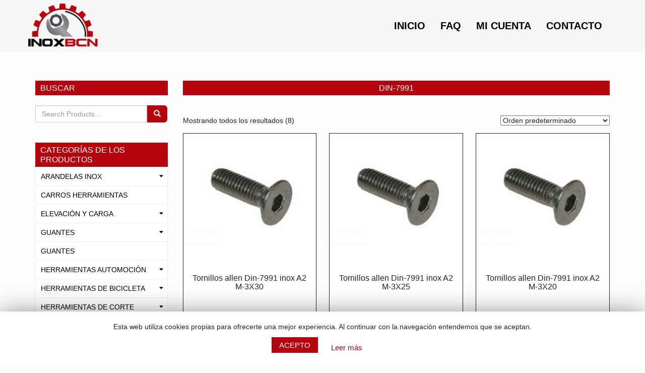

--- FILE ---
content_type: text/html; charset=UTF-8
request_url: https://www.inoxbcn.com/categoria-producto/tornillos-inox/tornillos-m3/din-7991/
body_size: 17061
content:
<!DOCTYPE html>
<!--[if IE 7]>
<html class="ie ie7" lang="es" prefix="og: http://ogp.me/ns#">
<![endif]-->
<!--[if IE 8]>
<html class="ie ie8" lang="es" prefix="og: http://ogp.me/ns#">
<![endif]-->
<!--[if !(IE 7) | !(IE 8) ]><!-->
<html lang="es" prefix="og: http://ogp.me/ns#">
<!--<![endif]-->
<head>

    <meta charset="UTF-8">
    <meta http-equiv="X-UA-Compatible" content="IE=edge">
    <meta name="viewport" content="width=device-width, initial-scale=1, maximum-scale=1, user-scalable=no" />

    <title>Inoxbcn Din-7991 Archivos - Inoxbcn</title>

    

    <!-- Normalize -->
    <link rel="stylesheet" type="text/css" href="https://www.inoxbcn.com/wp-content/themes/inox/css/normalize.css">

    <!-- Bootstrap Core CSS -->
    <link href="https://www.inoxbcn.com/wp-content/themes/inox/css/bootstrap.min.css" rel="stylesheet">


    <!-- Custom styles for this template -->
    <link rel="stylesheet" href="https://www.inoxbcn.com/wp-content/themes/inox/css/style.css">

    <!-- Font Awesome -->
    <link rel="stylesheet" type="text/css" href="https://www.inoxbcn.com/wp-content/themes/inox/fonts/font-awesome-4.1.0/css/font-awesome.min.css">

    <!-- Elegant Icons -->
    <link rel="stylesheet" type="text/css" href="https://www.inoxbcn.com/wp-content/themes/inox/fonts/eleganticons/et-icons.css">




       
    <!-- HTML5 Shim and Respond.js IE8 support of HTML5 elements and media queries -->
    <!-- WARNING: Respond.js doesn't work if you view the page via file:// -->
    <!--[if lt IE 9]>
        <script src="https://oss.maxcdn.com/libs/html5shiv/3.7.0/html5shiv.js"></script>
        <script src="https://oss.maxcdn.com/libs/respond.js/1.4.2/respond.min.js"></script>
    <![endif]-->

    

    
<!-- This site is optimized with the Yoast SEO plugin v9.0.2 - https://yoast.com/wordpress/plugins/seo/ -->
<link rel="canonical" href="https://www.inoxbcn.com/categoria-producto/tornillos-inox/tornillos-m3/din-7991/" />
<meta property="og:locale" content="es_ES" />
<meta property="og:type" content="object" />
<meta property="og:title" content="Din-7991 Archivos - Inoxbcn" />
<meta property="og:url" content="https://www.inoxbcn.com/categoria-producto/tornillos-inox/tornillos-m3/din-7991/" />
<meta property="og:site_name" content="Inoxbcn" />
<!-- / Yoast SEO plugin. -->

<link rel='dns-prefetch' href='//www.inoxbcn.com' />
<link rel='dns-prefetch' href='//s.w.org' />
<link rel="alternate" type="application/rss+xml" title="Inoxbcn &raquo; Din-7991 Product Category Feed" href="https://www.inoxbcn.com/categoria-producto/tornillos-inox/tornillos-m3/din-7991/feed/" />
		<script type="text/javascript">
			window._wpemojiSettings = {"baseUrl":"https:\/\/s.w.org\/images\/core\/emoji\/11\/72x72\/","ext":".png","svgUrl":"https:\/\/s.w.org\/images\/core\/emoji\/11\/svg\/","svgExt":".svg","source":{"concatemoji":"https:\/\/www.inoxbcn.com\/wp-includes\/js\/wp-emoji-release.min.js?ver=4.9.28"}};
			!function(e,a,t){var n,r,o,i=a.createElement("canvas"),p=i.getContext&&i.getContext("2d");function s(e,t){var a=String.fromCharCode;p.clearRect(0,0,i.width,i.height),p.fillText(a.apply(this,e),0,0);e=i.toDataURL();return p.clearRect(0,0,i.width,i.height),p.fillText(a.apply(this,t),0,0),e===i.toDataURL()}function c(e){var t=a.createElement("script");t.src=e,t.defer=t.type="text/javascript",a.getElementsByTagName("head")[0].appendChild(t)}for(o=Array("flag","emoji"),t.supports={everything:!0,everythingExceptFlag:!0},r=0;r<o.length;r++)t.supports[o[r]]=function(e){if(!p||!p.fillText)return!1;switch(p.textBaseline="top",p.font="600 32px Arial",e){case"flag":return s([55356,56826,55356,56819],[55356,56826,8203,55356,56819])?!1:!s([55356,57332,56128,56423,56128,56418,56128,56421,56128,56430,56128,56423,56128,56447],[55356,57332,8203,56128,56423,8203,56128,56418,8203,56128,56421,8203,56128,56430,8203,56128,56423,8203,56128,56447]);case"emoji":return!s([55358,56760,9792,65039],[55358,56760,8203,9792,65039])}return!1}(o[r]),t.supports.everything=t.supports.everything&&t.supports[o[r]],"flag"!==o[r]&&(t.supports.everythingExceptFlag=t.supports.everythingExceptFlag&&t.supports[o[r]]);t.supports.everythingExceptFlag=t.supports.everythingExceptFlag&&!t.supports.flag,t.DOMReady=!1,t.readyCallback=function(){t.DOMReady=!0},t.supports.everything||(n=function(){t.readyCallback()},a.addEventListener?(a.addEventListener("DOMContentLoaded",n,!1),e.addEventListener("load",n,!1)):(e.attachEvent("onload",n),a.attachEvent("onreadystatechange",function(){"complete"===a.readyState&&t.readyCallback()})),(n=t.source||{}).concatemoji?c(n.concatemoji):n.wpemoji&&n.twemoji&&(c(n.twemoji),c(n.wpemoji)))}(window,document,window._wpemojiSettings);
		</script>
		<style type="text/css">
img.wp-smiley,
img.emoji {
	display: inline !important;
	border: none !important;
	box-shadow: none !important;
	height: 1em !important;
	width: 1em !important;
	margin: 0 .07em !important;
	vertical-align: -0.1em !important;
	background: none !important;
	padding: 0 !important;
}
</style>
<link rel='stylesheet' id='contact-form-7-css'  href='https://www.inoxbcn.com/wp-content/plugins/contact-form-7/includes/css/styles.css?ver=5.0.4' type='text/css' media='all' />
<link rel='stylesheet' id='cookie-law-info-css'  href='https://www.inoxbcn.com/wp-content/plugins/cookie-law-info/public/css/cookie-law-info-public.css?ver=1.6.9' type='text/css' media='all' />
<link rel='stylesheet' id='cookie-law-info-gdpr-css'  href='https://www.inoxbcn.com/wp-content/plugins/cookie-law-info/public/css/cookie-law-info-gdpr.css?ver=1.6.9' type='text/css' media='all' />
<link rel='stylesheet' id='woocommerce-layout-css'  href='//www.inoxbcn.com/wp-content/plugins/woocommerce/assets/css/woocommerce-layout.css?ver=2.6.14' type='text/css' media='all' />
<link rel='stylesheet' id='woocommerce-smallscreen-css'  href='//www.inoxbcn.com/wp-content/plugins/woocommerce/assets/css/woocommerce-smallscreen.css?ver=2.6.14' type='text/css' media='only screen and (max-width: 768px)' />
<link rel='stylesheet' id='woocommerce-general-css'  href='//www.inoxbcn.com/wp-content/plugins/woocommerce/assets/css/woocommerce.css?ver=2.6.14' type='text/css' media='all' />
<script type='text/javascript' src='https://www.inoxbcn.com/wp-includes/js/jquery/jquery.js?ver=1.12.4'></script>
<script type='text/javascript' src='https://www.inoxbcn.com/wp-includes/js/jquery/jquery-migrate.min.js?ver=1.4.1'></script>
<script type='text/javascript'>
/* <![CDATA[ */
var Cli_Data = {"nn_cookie_ids":[],"cookielist":[]};
var log_object = {"ajax_url":"https:\/\/www.inoxbcn.com\/wp-admin\/admin-ajax.php"};
/* ]]> */
</script>
<script type='text/javascript' src='https://www.inoxbcn.com/wp-content/plugins/cookie-law-info/public/js/cookie-law-info-public.js?ver=1.6.9'></script>
<link rel='https://api.w.org/' href='https://www.inoxbcn.com/wp-json/' />
<link rel="EditURI" type="application/rsd+xml" title="RSD" href="https://www.inoxbcn.com/xmlrpc.php?rsd" />
<link rel="wlwmanifest" type="application/wlwmanifest+xml" href="https://www.inoxbcn.com/wp-includes/wlwmanifest.xml" /> 
<meta name="generator" content="WordPress 4.9.28" />
<meta name="generator" content="WooCommerce 2.6.14" />
<meta name="generator" content="Powered by Visual Composer - drag and drop page builder for WordPress."/>
<!--[if lte IE 9]><link rel="stylesheet" type="text/css" href="https://www.inoxbcn.com/wp-content/plugins/js_composer/assets/css/vc_lte_ie9.min.css" media="screen"><![endif]--><!--[if IE  8]><link rel="stylesheet" type="text/css" href="https://www.inoxbcn.com/wp-content/plugins/js_composer/assets/css/vc-ie8.min.css" media="screen"><![endif]-->		<script type="text/javascript">
			var cli_flush_cache=2;
		</script>
		<noscript><style type="text/css"> .wpb_animate_when_almost_visible { opacity: 1; }</style></noscript>
    <link rel="apple-touch-icon" sizes="57x57" href="https://www.inoxbcn.com/wp-content/themes/inox/img/favicons/apple-icon-57x57.png">
    <link rel="apple-touch-icon" sizes="60x60" href="https://www.inoxbcn.com/wp-content/themes/inox/img/favicons/apple-icon-60x60.png">
    <link rel="apple-touch-icon" sizes="72x72" href="https://www.inoxbcn.com/wp-content/themes/inox/img/favicons/apple-icon-72x72.png">
    <link rel="apple-touch-icon" sizes="76x76" href="https://www.inoxbcn.com/wp-content/themes/inox/img/favicons/apple-icon-76x76.png">
    <link rel="apple-touch-icon" sizes="114x114" href="https://www.inoxbcn.com/wp-content/themes/inox/img/favicons/apple-icon-114x114.png">
    <link rel="apple-touch-icon" sizes="120x120" href="https://www.inoxbcn.com/wp-content/themes/inox/img/favicons/apple-icon-120x120.png">
    <link rel="apple-touch-icon" sizes="144x144" href="https://www.inoxbcn.com/wp-content/themes/inox/img/favicons/apple-icon-144x144.png">
    <link rel="apple-touch-icon" sizes="152x152" href="https://www.inoxbcn.com/wp-content/themes/inox/img/favicons/apple-icon-152x152.png">
    <link rel="apple-touch-icon" sizes="180x180" href="https://www.inoxbcn.com/wp-content/themes/inox/img/favicons/apple-icon-180x180.png">
    <link rel="icon" type="image/png" sizes="192x192"  href="https://www.inoxbcn.com/wp-content/themes/inox/img/favicons/android-icon-192x192.png">
    <link rel="icon" type="image/png" sizes="32x32" href="https://www.inoxbcn.com/wp-content/themes/inox/img/favicons/favicon-32x32.png">
    <link rel="icon" type="image/png" sizes="96x96" href="https://www.inoxbcn.com/wp-content/themes/inox/img/favicons/favicon-96x96.png">
    <link rel="icon" type="image/png" sizes="16x16" href="https://www.inoxbcn.com/wp-content/themes/inox/img/favicons/favicon-16x16.png">
    <link rel="manifest" href="https://www.inoxbcn.com/wp-content/themes/inox/img/favicons/manifest.json">
    <meta name="msapplication-TileColor" content="#ffffff">
    <meta name="msapplication-TileImage" content="https://www.inoxbcn.com/wp-content/themes/inox/img/favicons/ms-icon-144x144.png">
    <meta name="theme-color" content="#ffffff">


</head>

<body data-rsssl=1 class="archive tax-product_cat term-din-7991 term-102 woocommerce woocommerce-page wpb-js-composer js-comp-ver-4.11.2.1 vc_responsive">


<!--[if lt IE 7]>
<p class="chromeframe">You are using an <strong>outdated</strong> browser. Please <a href="http://browsehappy.com/">upgrade your browser</a> or <a href="http://www.google.com/chromeframe/?redirect=true">activate Google Chrome Frame</a> to improve your experience.</p>
<![endif]-->
    

    
    <nav class="navbar">
        <div class="container">
            <!-- Brand and toggle get grouped for better mobile display -->
            <div class="navbar-header">
                <button type="button" class="navbar-toggle collapsed" data-toggle="collapse" data-target="#navbar-collapse">
                    <span class="sr-only">Toggle navigation</span>
                    <span class="icon-bar"></span>
                    <span class="icon-bar"></span>
                    <span class="icon-bar"></span>
                </button>
                <a class="navbar-brand" href="https://www.inoxbcn.com/"><img src="https://www.inoxbcn.com/wp-content/themes/inox/img/logo-inoxbcn.png" data-active-url="https://www.inoxbcn.com/wp-content/themes/inox/img/logo-inoxbcn.png" alt=""></a>
            </div>

            

            <div id="navbar-collapse" class="collapse navbar-collapse">
                <ul id="menu-menu" class="nav navbar-nav navbar-right main-nav">
                   
                    <!-- Collect the nav links, forms, and other content for toggling -->
                    <li id="menu-item-22694" class="menu-item menu-item-type-post_type menu-item-object-page menu-item-home menu-item-22694"><a title="Inicio" href="https://www.inoxbcn.com/">Inicio</a></li>
<li id="menu-item-68" class="menu-item menu-item-type-post_type menu-item-object-page menu-item-68"><a title="FAQ" href="https://www.inoxbcn.com/preguntas-frecuentes/">FAQ</a></li>
<li id="menu-item-38" class="menu-item menu-item-type-post_type menu-item-object-page menu-item-38"><a title="Mi cuenta" href="https://www.inoxbcn.com/mi-cuenta/">Mi cuenta</a></li>
<li id="menu-item-65" class="menu-item menu-item-type-post_type menu-item-object-page menu-item-65"><a title="Contacto" href="https://www.inoxbcn.com/contacto/">Contacto</a></li>
                                    </ul>
            </div>

            
        </div>
        <!-- /.container-fluid -->
    </nav>















<section class="contingut">
    <div class="container">
      	<div class="row">
	    	<div class="col-md-3">
	    		 <div id="woocommerce_product_search-3" class="aside woocommerce widget_product_search"><h3 class="widget-title">Buscar</h3>
<form role="search" method="get" class="woocommerce-product-search" action="https://www.inoxbcn.com/">
	<div id="custom-search-input">
		<div class="input-group">
			<label class="screen-reader-text" for="woocommerce-product-search-field">Buscar por:</label>
			<input type="search" id="woocommerce-product-search-field" class="search-field form-control input-md" placeholder="Search Products&hellip;" value="" name="s" title="Search for:" />
			<span class="input-group-btn">
				<button type="submit" class="btn btn-primary btn-md" value="Buscar">
				<i class="glyphicon glyphicon-search"></i>
		        </button>
			</span>
			<input type="hidden" name="post_type" value="product" />
		</div>
	</div>
</form>



</div><div id="text-14" class="aside widget_text">			<div class="textwidget"><div class="navbar-sidebar">

<span class="visible-xs visible-sm navbar-title">Mostrar categorías</span>

          <button type="button" class="navbar-toggle collapsed" data-toggle="collapse" data-target="#woocommerce_product_categories-2" aria-expanded="false" aria-controls="navbar">
                                <span class="sr-only">Toggle navigation</span>
                    <span class="icon-bar"></span>
                    <span class="icon-bar"></span>
                    <span class="icon-bar"></span>
          </button>

          

    </div></div>
		</div><div id="woocommerce_product_categories-2" class="aside woocommerce widget_product_categories"><h3 class="widget-title">Categorías de los productos</h3><ul class="product-categories"><li class="cat-item cat-item-13 cat-parent"><a  href="https://www.inoxbcn.com/categoria-producto/arandelas-inox/">ARANDELAS INOX</a><span class="link" data-toggle="collapse" data-target="#id-13" data-collapsable-link="id-13" data-toggle="collapse" href="#id-13"></span><ul class='collapse children'>
<li class="cat-item cat-item-14 cat-parent"><a  href="https://www.inoxbcn.com/categoria-producto/arandelas-inox/arandelas-m2/">Arandelas M2</a><span class="link" data-toggle="collapse" data-target="#id-14" data-collapsable-link="id-14" data-toggle="collapse" href="#id-14"></span>	<ul class='collapse children'>
<li class="cat-item cat-item-60"><a  href="https://www.inoxbcn.com/categoria-producto/arandelas-inox/arandelas-m2/din-125/">Din-125</a><span class="link" data-toggle="collapse" data-target="#id-60" data-collapsable-link="id-60" data-toggle="collapse" href="#id-60"></span></li>
<li class="cat-item cat-item-63"><a  href="https://www.inoxbcn.com/categoria-producto/arandelas-inox/arandelas-m2/din-127/">Din-127</a><span class="link" data-toggle="collapse" data-target="#id-63" data-collapsable-link="id-63" data-toggle="collapse" href="#id-63"></span></li>
<li class="cat-item cat-item-64"><a  href="https://www.inoxbcn.com/categoria-producto/arandelas-inox/arandelas-m2/din-9021/">Din-9021</a><span class="link" data-toggle="collapse" data-target="#id-64" data-collapsable-link="id-64" data-toggle="collapse" href="#id-64"></span></li>
	</ul>
</li>
<li class="cat-item cat-item-54 cat-parent"><a  href="https://www.inoxbcn.com/categoria-producto/arandelas-inox/arandelas-m25/">Arandelas M2,5</a><span class="link" data-toggle="collapse" data-target="#id-54" data-collapsable-link="id-54" data-toggle="collapse" href="#id-54"></span>	<ul class='collapse children'>
<li class="cat-item cat-item-62"><a  href="https://www.inoxbcn.com/categoria-producto/arandelas-inox/arandelas-m25/din-125-arandelas-m25/">Din-125</a><span class="link" data-toggle="collapse" data-target="#id-62" data-collapsable-link="id-62" data-toggle="collapse" href="#id-62"></span></li>
<li class="cat-item cat-item-75"><a  href="https://www.inoxbcn.com/categoria-producto/arandelas-inox/arandelas-m25/din-127-arandelas-m25/">Din-127</a><span class="link" data-toggle="collapse" data-target="#id-75" data-collapsable-link="id-75" data-toggle="collapse" href="#id-75"></span></li>
<li class="cat-item cat-item-74"><a  href="https://www.inoxbcn.com/categoria-producto/arandelas-inox/arandelas-m25/din-9021-arandelas-m25/">Din-9021</a><span class="link" data-toggle="collapse" data-target="#id-74" data-collapsable-link="id-74" data-toggle="collapse" href="#id-74"></span></li>
	</ul>
</li>
<li class="cat-item cat-item-53 cat-parent"><a  href="https://www.inoxbcn.com/categoria-producto/arandelas-inox/arandelas-m3/">Arandelas M3</a><span class="link" data-toggle="collapse" data-target="#id-53" data-collapsable-link="id-53" data-toggle="collapse" href="#id-53"></span>	<ul class='collapse children'>
<li class="cat-item cat-item-84"><a  href="https://www.inoxbcn.com/categoria-producto/arandelas-inox/arandelas-m3/din-125-arandelas-m3/">Din-125</a><span class="link" data-toggle="collapse" data-target="#id-84" data-collapsable-link="id-84" data-toggle="collapse" href="#id-84"></span></li>
<li class="cat-item cat-item-86"><a  href="https://www.inoxbcn.com/categoria-producto/arandelas-inox/arandelas-m3/din-127-arandelas-m3/">DIn-127</a><span class="link" data-toggle="collapse" data-target="#id-86" data-collapsable-link="id-86" data-toggle="collapse" href="#id-86"></span></li>
<li class="cat-item cat-item-85"><a  href="https://www.inoxbcn.com/categoria-producto/arandelas-inox/arandelas-m3/din-9021-arandelas-m3/">Din-9021</a><span class="link" data-toggle="collapse" data-target="#id-85" data-collapsable-link="id-85" data-toggle="collapse" href="#id-85"></span></li>
	</ul>
</li>
<li class="cat-item cat-item-55 cat-parent"><a  href="https://www.inoxbcn.com/categoria-producto/arandelas-inox/arandelas-m4/">Arandelas M4</a><span class="link" data-toggle="collapse" data-target="#id-55" data-collapsable-link="id-55" data-toggle="collapse" href="#id-55"></span>	<ul class='collapse children'>
<li class="cat-item cat-item-136"><a  href="https://www.inoxbcn.com/categoria-producto/arandelas-inox/arandelas-m4/din-125-arandelas-m4/">Din-125</a><span class="link" data-toggle="collapse" data-target="#id-136" data-collapsable-link="id-136" data-toggle="collapse" href="#id-136"></span></li>
<li class="cat-item cat-item-141"><a  href="https://www.inoxbcn.com/categoria-producto/arandelas-inox/arandelas-m4/din-127-arandelas-m4/">Din-127</a><span class="link" data-toggle="collapse" data-target="#id-141" data-collapsable-link="id-141" data-toggle="collapse" href="#id-141"></span></li>
<li class="cat-item cat-item-142"><a  href="https://www.inoxbcn.com/categoria-producto/arandelas-inox/arandelas-m4/din-9021-arandelas-m4/">Din-9021</a><span class="link" data-toggle="collapse" data-target="#id-142" data-collapsable-link="id-142" data-toggle="collapse" href="#id-142"></span></li>
	</ul>
</li>
<li class="cat-item cat-item-56 cat-parent"><a  href="https://www.inoxbcn.com/categoria-producto/arandelas-inox/arandelas-m5/">Arandelas M5</a><span class="link" data-toggle="collapse" data-target="#id-56" data-collapsable-link="id-56" data-toggle="collapse" href="#id-56"></span>	<ul class='collapse children'>
<li class="cat-item cat-item-137"><a  href="https://www.inoxbcn.com/categoria-producto/arandelas-inox/arandelas-m5/din-125-arandelas-m5/">Din-125</a><span class="link" data-toggle="collapse" data-target="#id-137" data-collapsable-link="id-137" data-toggle="collapse" href="#id-137"></span></li>
<li class="cat-item cat-item-140"><a  href="https://www.inoxbcn.com/categoria-producto/arandelas-inox/arandelas-m5/din-127-arandelas-m5/">Din-127</a><span class="link" data-toggle="collapse" data-target="#id-140" data-collapsable-link="id-140" data-toggle="collapse" href="#id-140"></span></li>
<li class="cat-item cat-item-143"><a  href="https://www.inoxbcn.com/categoria-producto/arandelas-inox/arandelas-m5/din-9021-arandelas-m5/">Din-9021</a><span class="link" data-toggle="collapse" data-target="#id-143" data-collapsable-link="id-143" data-toggle="collapse" href="#id-143"></span></li>
	</ul>
</li>
<li class="cat-item cat-item-57 cat-parent"><a  href="https://www.inoxbcn.com/categoria-producto/arandelas-inox/arandelas-m6/">Arandelas M6</a><span class="link" data-toggle="collapse" data-target="#id-57" data-collapsable-link="id-57" data-toggle="collapse" href="#id-57"></span>	<ul class='collapse children'>
<li class="cat-item cat-item-138"><a  href="https://www.inoxbcn.com/categoria-producto/arandelas-inox/arandelas-m6/din-125-arandelas-m6/">Din-125</a><span class="link" data-toggle="collapse" data-target="#id-138" data-collapsable-link="id-138" data-toggle="collapse" href="#id-138"></span></li>
<li class="cat-item cat-item-139"><a  href="https://www.inoxbcn.com/categoria-producto/arandelas-inox/arandelas-m6/din-127-arandelas-m6/">Din-127</a><span class="link" data-toggle="collapse" data-target="#id-139" data-collapsable-link="id-139" data-toggle="collapse" href="#id-139"></span></li>
<li class="cat-item cat-item-144"><a  href="https://www.inoxbcn.com/categoria-producto/arandelas-inox/arandelas-m6/din-9021-arandelas-m6/">Din-9021</a><span class="link" data-toggle="collapse" data-target="#id-144" data-collapsable-link="id-144" data-toggle="collapse" href="#id-144"></span></li>
	</ul>
</li>
</ul>
</li>
<li class="cat-item cat-item-183"><a  href="https://www.inoxbcn.com/categoria-producto/carros-herramientas/">CARROS HERRAMIENTAS</a><span class="link" data-toggle="collapse" data-target="#id-183" data-collapsable-link="id-183" data-toggle="collapse" href="#id-183"></span></li>
<li class="cat-item cat-item-446 cat-parent"><a  href="https://www.inoxbcn.com/categoria-producto/elevacion-y-carga/">ELEVACIÓN Y CARGA</a><span class="link" data-toggle="collapse" data-target="#id-446" data-collapsable-link="id-446" data-toggle="collapse" href="#id-446"></span><ul class='collapse children'>
<li class="cat-item cat-item-452"><a  href="https://www.inoxbcn.com/categoria-producto/elevacion-y-carga/eslingas/">Eslingas</a><span class="link" data-toggle="collapse" data-target="#id-452" data-collapsable-link="id-452" data-toggle="collapse" href="#id-452"></span></li>
</ul>
</li>
<li class="cat-item cat-item-434 cat-parent"><a  href="https://www.inoxbcn.com/categoria-producto/vestimenta-de-trabajo-y-seguridad/">GUANTES</a><span class="link" data-toggle="collapse" data-target="#id-434" data-collapsable-link="id-434" data-toggle="collapse" href="#id-434"></span><ul class='collapse children'>
<li class="cat-item cat-item-440"><a  href="https://www.inoxbcn.com/categoria-producto/vestimenta-de-trabajo-y-seguridad/guantes/">Guantes</a><span class="link" data-toggle="collapse" data-target="#id-440" data-collapsable-link="id-440" data-toggle="collapse" href="#id-440"></span></li>
<li class="cat-item cat-item-436"><a  href="https://www.inoxbcn.com/categoria-producto/vestimenta-de-trabajo-y-seguridad/proteccion-para-la-cabeza/">Protección para la cabeza</a><span class="link" data-toggle="collapse" data-target="#id-436" data-collapsable-link="id-436" data-toggle="collapse" href="#id-436"></span></li>
</ul>
</li>
<li class="cat-item cat-item-743"><a  href="https://www.inoxbcn.com/categoria-producto/guantes-2/">GUANTES</a><span class="link" data-toggle="collapse" data-target="#id-743" data-collapsable-link="id-743" data-toggle="collapse" href="#id-743"></span></li>
<li class="cat-item cat-item-392 cat-parent"><a  href="https://www.inoxbcn.com/categoria-producto/herramientas-automocion/">HERRAMIENTAS AUTOMOCIÓN</a><span class="link" data-toggle="collapse" data-target="#id-392" data-collapsable-link="id-392" data-toggle="collapse" href="#id-392"></span><ul class='collapse children'>
<li class="cat-item cat-item-402"><a  href="https://www.inoxbcn.com/categoria-producto/herramientas-automocion/accesorios-para-vehiculos/">Accesorios para vehiculos</a><span class="link" data-toggle="collapse" data-target="#id-402" data-collapsable-link="id-402" data-toggle="collapse" href="#id-402"></span></li>
<li class="cat-item cat-item-727"><a  href="https://www.inoxbcn.com/categoria-producto/herramientas-automocion/adaptadores-atf/">Adaptadores Atf</a><span class="link" data-toggle="collapse" data-target="#id-727" data-collapsable-link="id-727" data-toggle="collapse" href="#id-727"></span></li>
<li class="cat-item cat-item-185"><a  href="https://www.inoxbcn.com/categoria-producto/herramientas-automocion/alicates-especiales/">Alicates especiales</a><span class="link" data-toggle="collapse" data-target="#id-185" data-collapsable-link="id-185" data-toggle="collapse" href="#id-185"></span></li>
<li class="cat-item cat-item-404"><a  href="https://www.inoxbcn.com/categoria-producto/herramientas-automocion/averias-y-emergencias/">Averías y emergencias</a><span class="link" data-toggle="collapse" data-target="#id-404" data-collapsable-link="id-404" data-toggle="collapse" href="#id-404"></span></li>
<li class="cat-item cat-item-147"><a  href="https://www.inoxbcn.com/categoria-producto/herramientas-automocion/bomba-aspiracion-aceite/">Bomba aspiración aceite</a><span class="link" data-toggle="collapse" data-target="#id-147" data-collapsable-link="id-147" data-toggle="collapse" href="#id-147"></span></li>
<li class="cat-item cat-item-186 cat-parent"><a  href="https://www.inoxbcn.com/categoria-producto/herramientas-automocion/calado-del-motor/">Calado / Caja /Distribucion del Motor</a><span class="link" data-toggle="collapse" data-target="#id-186" data-collapsable-link="id-186" data-toggle="collapse" href="#id-186"></span>	<ul class='collapse children'>
<li class="cat-item cat-item-685"><a  href="https://www.inoxbcn.com/categoria-producto/herramientas-automocion/calado-del-motor/alfa-romeo/">Alfa Romeo</a><span class="link" data-toggle="collapse" data-target="#id-685" data-collapsable-link="id-685" data-toggle="collapse" href="#id-685"></span></li>
<li class="cat-item cat-item-686"><a  href="https://www.inoxbcn.com/categoria-producto/herramientas-automocion/calado-del-motor/audi/">Audi</a><span class="link" data-toggle="collapse" data-target="#id-686" data-collapsable-link="id-686" data-toggle="collapse" href="#id-686"></span></li>
<li class="cat-item cat-item-692"><a  href="https://www.inoxbcn.com/categoria-producto/herramientas-automocion/calado-del-motor/bmw/">Bmw</a><span class="link" data-toggle="collapse" data-target="#id-692" data-collapsable-link="id-692" data-toggle="collapse" href="#id-692"></span></li>
<li class="cat-item cat-item-693"><a  href="https://www.inoxbcn.com/categoria-producto/herramientas-automocion/calado-del-motor/citroen/">Citroen</a><span class="link" data-toggle="collapse" data-target="#id-693" data-collapsable-link="id-693" data-toggle="collapse" href="#id-693"></span></li>
<li class="cat-item cat-item-695"><a  href="https://www.inoxbcn.com/categoria-producto/herramientas-automocion/calado-del-motor/dacia/">Dacia</a><span class="link" data-toggle="collapse" data-target="#id-695" data-collapsable-link="id-695" data-toggle="collapse" href="#id-695"></span></li>
<li class="cat-item cat-item-696"><a  href="https://www.inoxbcn.com/categoria-producto/herramientas-automocion/calado-del-motor/herramientas-para-calado-distribucion-fiat/">Fiat</a><span class="link" data-toggle="collapse" data-target="#id-696" data-collapsable-link="id-696" data-toggle="collapse" href="#id-696"></span></li>
<li class="cat-item cat-item-702"><a  href="https://www.inoxbcn.com/categoria-producto/herramientas-automocion/calado-del-motor/ford/">Ford</a><span class="link" data-toggle="collapse" data-target="#id-702" data-collapsable-link="id-702" data-toggle="collapse" href="#id-702"></span></li>
<li class="cat-item cat-item-707"><a  href="https://www.inoxbcn.com/categoria-producto/herramientas-automocion/calado-del-motor/lancia/">Lancia</a><span class="link" data-toggle="collapse" data-target="#id-707" data-collapsable-link="id-707" data-toggle="collapse" href="#id-707"></span></li>
<li class="cat-item cat-item-697"><a  href="https://www.inoxbcn.com/categoria-producto/herramientas-automocion/calado-del-motor/land-rover/">Land Rover</a><span class="link" data-toggle="collapse" data-target="#id-697" data-collapsable-link="id-697" data-toggle="collapse" href="#id-697"></span></li>
<li class="cat-item cat-item-705"><a  href="https://www.inoxbcn.com/categoria-producto/herramientas-automocion/calado-del-motor/mazda/">Mazda</a><span class="link" data-toggle="collapse" data-target="#id-705" data-collapsable-link="id-705" data-toggle="collapse" href="#id-705"></span></li>
<li class="cat-item cat-item-691"><a  href="https://www.inoxbcn.com/categoria-producto/herramientas-automocion/calado-del-motor/mercedes/">Mercedes</a><span class="link" data-toggle="collapse" data-target="#id-691" data-collapsable-link="id-691" data-toggle="collapse" href="#id-691"></span></li>
<li class="cat-item cat-item-698"><a  href="https://www.inoxbcn.com/categoria-producto/herramientas-automocion/calado-del-motor/mini/">Mini</a><span class="link" data-toggle="collapse" data-target="#id-698" data-collapsable-link="id-698" data-toggle="collapse" href="#id-698"></span></li>
<li class="cat-item cat-item-712"><a  href="https://www.inoxbcn.com/categoria-producto/herramientas-automocion/calado-del-motor/nissan/">Nissan</a><span class="link" data-toggle="collapse" data-target="#id-712" data-collapsable-link="id-712" data-toggle="collapse" href="#id-712"></span></li>
<li class="cat-item cat-item-701"><a  href="https://www.inoxbcn.com/categoria-producto/herramientas-automocion/calado-del-motor/opel/">Opel</a><span class="link" data-toggle="collapse" data-target="#id-701" data-collapsable-link="id-701" data-toggle="collapse" href="#id-701"></span></li>
<li class="cat-item cat-item-690"><a  href="https://www.inoxbcn.com/categoria-producto/herramientas-automocion/calado-del-motor/peugeot/">Peugeot</a><span class="link" data-toggle="collapse" data-target="#id-690" data-collapsable-link="id-690" data-toggle="collapse" href="#id-690"></span></li>
<li class="cat-item cat-item-694"><a  href="https://www.inoxbcn.com/categoria-producto/herramientas-automocion/calado-del-motor/renault/">Renault</a><span class="link" data-toggle="collapse" data-target="#id-694" data-collapsable-link="id-694" data-toggle="collapse" href="#id-694"></span></li>
<li class="cat-item cat-item-699"><a  href="https://www.inoxbcn.com/categoria-producto/herramientas-automocion/calado-del-motor/rover/">Rover</a><span class="link" data-toggle="collapse" data-target="#id-699" data-collapsable-link="id-699" data-toggle="collapse" href="#id-699"></span></li>
<li class="cat-item cat-item-706"><a  href="https://www.inoxbcn.com/categoria-producto/herramientas-automocion/calado-del-motor/saab/">Saab</a><span class="link" data-toggle="collapse" data-target="#id-706" data-collapsable-link="id-706" data-toggle="collapse" href="#id-706"></span></li>
<li class="cat-item cat-item-688"><a  href="https://www.inoxbcn.com/categoria-producto/herramientas-automocion/calado-del-motor/seat/">Seat</a><span class="link" data-toggle="collapse" data-target="#id-688" data-collapsable-link="id-688" data-toggle="collapse" href="#id-688"></span></li>
<li class="cat-item cat-item-689"><a  href="https://www.inoxbcn.com/categoria-producto/herramientas-automocion/calado-del-motor/skoda/">Skoda</a><span class="link" data-toggle="collapse" data-target="#id-689" data-collapsable-link="id-689" data-toggle="collapse" href="#id-689"></span></li>
<li class="cat-item cat-item-703"><a  href="https://www.inoxbcn.com/categoria-producto/herramientas-automocion/calado-del-motor/suzuki/">Suzuki</a><span class="link" data-toggle="collapse" data-target="#id-703" data-collapsable-link="id-703" data-toggle="collapse" href="#id-703"></span></li>
<li class="cat-item cat-item-704"><a  href="https://www.inoxbcn.com/categoria-producto/herramientas-automocion/calado-del-motor/toyota/">Toyota</a><span class="link" data-toggle="collapse" data-target="#id-704" data-collapsable-link="id-704" data-toggle="collapse" href="#id-704"></span></li>
<li class="cat-item cat-item-687"><a  href="https://www.inoxbcn.com/categoria-producto/herramientas-automocion/calado-del-motor/volkswagen/">Volkswagen</a><span class="link" data-toggle="collapse" data-target="#id-687" data-collapsable-link="id-687" data-toggle="collapse" href="#id-687"></span></li>
<li class="cat-item cat-item-700"><a  href="https://www.inoxbcn.com/categoria-producto/herramientas-automocion/calado-del-motor/volvo/">Volvo</a><span class="link" data-toggle="collapse" data-target="#id-700" data-collapsable-link="id-700" data-toggle="collapse" href="#id-700"></span></li>
	</ul>
</li>
<li class="cat-item cat-item-726"><a  href="https://www.inoxbcn.com/categoria-producto/herramientas-automocion/calentadores/">Calentadores</a><span class="link" data-toggle="collapse" data-target="#id-726" data-collapsable-link="id-726" data-toggle="collapse" href="#id-726"></span></li>
<li class="cat-item cat-item-400"><a  href="https://www.inoxbcn.com/categoria-producto/herramientas-automocion/carroceria/">Carrocería</a><span class="link" data-toggle="collapse" data-target="#id-400" data-collapsable-link="id-400" data-toggle="collapse" href="#id-400"></span></li>
<li class="cat-item cat-item-106"><a  href="https://www.inoxbcn.com/categoria-producto/herramientas-automocion/cazoletas-para-filtros-aceite/">Cazoletas para filtros aceite</a><span class="link" data-toggle="collapse" data-target="#id-106" data-collapsable-link="id-106" data-toggle="collapse" href="#id-106"></span></li>
<li class="cat-item cat-item-110"><a  href="https://www.inoxbcn.com/categoria-producto/herramientas-automocion/compresores-de-muelle/">Compresores de muelle</a><span class="link" data-toggle="collapse" data-target="#id-110" data-collapsable-link="id-110" data-toggle="collapse" href="#id-110"></span></li>
<li class="cat-item cat-item-714"><a  href="https://www.inoxbcn.com/categoria-producto/herramientas-automocion/correas-y-poleas/">Correas y Poleas</a><span class="link" data-toggle="collapse" data-target="#id-714" data-collapsable-link="id-714" data-toggle="collapse" href="#id-714"></span></li>
<li class="cat-item cat-item-403"><a  href="https://www.inoxbcn.com/categoria-producto/herramientas-automocion/cuidado-del-vehiculo/">Cuidado del vehículo</a><span class="link" data-toggle="collapse" data-target="#id-403" data-collapsable-link="id-403" data-toggle="collapse" href="#id-403"></span></li>
<li class="cat-item cat-item-684"><a  href="https://www.inoxbcn.com/categoria-producto/herramientas-automocion/culata-y-cilindros/">Culata y Cilindros</a><span class="link" data-toggle="collapse" data-target="#id-684" data-collapsable-link="id-684" data-toggle="collapse" href="#id-684"></span></li>
<li class="cat-item cat-item-401"><a  href="https://www.inoxbcn.com/categoria-producto/herramientas-automocion/electricidad-automocion/">Electricidad automoción</a><span class="link" data-toggle="collapse" data-target="#id-401" data-collapsable-link="id-401" data-toggle="collapse" href="#id-401"></span></li>
<li class="cat-item cat-item-713"><a  href="https://www.inoxbcn.com/categoria-producto/herramientas-automocion/embrague/">Embrague</a><span class="link" data-toggle="collapse" data-target="#id-713" data-collapsable-link="id-713" data-toggle="collapse" href="#id-713"></span></li>
<li class="cat-item cat-item-105"><a  href="https://www.inoxbcn.com/categoria-producto/herramientas-automocion/extractor-rodamientosrotulasbombas/">Extractor Rodamientos/Rotulas/bombas</a><span class="link" data-toggle="collapse" data-target="#id-105" data-collapsable-link="id-105" data-toggle="collapse" href="#id-105"></span></li>
<li class="cat-item cat-item-153"><a  href="https://www.inoxbcn.com/categoria-producto/herramientas-automocion/extractor-tornillos/">Extractores de Tornillos</a><span class="link" data-toggle="collapse" data-target="#id-153" data-collapsable-link="id-153" data-toggle="collapse" href="#id-153"></span></li>
<li class="cat-item cat-item-394"><a  href="https://www.inoxbcn.com/categoria-producto/herramientas-automocion/fluidos-y-lubricacion/">Fluidos y Lubricacion</a><span class="link" data-toggle="collapse" data-target="#id-394" data-collapsable-link="id-394" data-toggle="collapse" href="#id-394"></span></li>
<li class="cat-item cat-item-177"><a  href="https://www.inoxbcn.com/categoria-producto/herramientas-automocion/gatos-caballetes-equipamiento-taller/">Gatos / Caballetes / Equipamiento Taller</a><span class="link" data-toggle="collapse" data-target="#id-177" data-collapsable-link="id-177" data-toggle="collapse" href="#id-177"></span></li>
<li class="cat-item cat-item-396"><a  href="https://www.inoxbcn.com/categoria-producto/herramientas-automocion/herramientas-de-diagnostico/">Herramientas de diagnóstico</a><span class="link" data-toggle="collapse" data-target="#id-396" data-collapsable-link="id-396" data-toggle="collapse" href="#id-396"></span></li>
<li class="cat-item cat-item-149"><a  href="https://www.inoxbcn.com/categoria-producto/herramientas-automocion/herramientas-de-moto/">Herramientas de Moto</a><span class="link" data-toggle="collapse" data-target="#id-149" data-collapsable-link="id-149" data-toggle="collapse" href="#id-149"></span></li>
<li class="cat-item cat-item-109"><a  href="https://www.inoxbcn.com/categoria-producto/herramientas-automocion/herramientas-freno/">Herramientas freno</a><span class="link" data-toggle="collapse" data-target="#id-109" data-collapsable-link="id-109" data-toggle="collapse" href="#id-109"></span></li>
<li class="cat-item cat-item-395"><a  href="https://www.inoxbcn.com/categoria-producto/herramientas-automocion/inspeccion/">Inspección</a><span class="link" data-toggle="collapse" data-target="#id-395" data-collapsable-link="id-395" data-toggle="collapse" href="#id-395"></span></li>
<li class="cat-item cat-item-175"><a  href="https://www.inoxbcn.com/categoria-producto/herramientas-automocion/instalacion-rodamientosbujes/">Instalacion Rodamientos/Bujes/Silentblocks</a><span class="link" data-toggle="collapse" data-target="#id-175" data-collapsable-link="id-175" data-toggle="collapse" href="#id-175"></span></li>
<li class="cat-item cat-item-725"><a  href="https://www.inoxbcn.com/categoria-producto/herramientas-automocion/inyeccion-y-bujias/">Inyeccion y Bujias</a><span class="link" data-toggle="collapse" data-target="#id-725" data-collapsable-link="id-725" data-toggle="collapse" href="#id-725"></span></li>
<li class="cat-item cat-item-151"><a  href="https://www.inoxbcn.com/categoria-producto/herramientas-automocion/llaves-alternador/">Llaves Alternador</a><span class="link" data-toggle="collapse" data-target="#id-151" data-collapsable-link="id-151" data-toggle="collapse" href="#id-151"></span></li>
<li class="cat-item cat-item-29"><a  href="https://www.inoxbcn.com/categoria-producto/herramientas-automocion/reparador-de-roscas/">LLaves de Carter / Reparar roscas</a><span class="link" data-toggle="collapse" data-target="#id-29" data-collapsable-link="id-29" data-toggle="collapse" href="#id-29"></span></li>
<li class="cat-item cat-item-107"><a  href="https://www.inoxbcn.com/categoria-producto/herramientas-automocion/llaves-filtros-de-aceite/">Llaves filtros de aceite</a><span class="link" data-toggle="collapse" data-target="#id-107" data-collapsable-link="id-107" data-toggle="collapse" href="#id-107"></span></li>
<li class="cat-item cat-item-399"><a  href="https://www.inoxbcn.com/categoria-producto/herramientas-automocion/neumaticos-y-ruedas/">Neumáticos y ruedas</a><span class="link" data-toggle="collapse" data-target="#id-399" data-collapsable-link="id-399" data-toggle="collapse" href="#id-399"></span></li>
<li class="cat-item cat-item-174"><a  href="https://www.inoxbcn.com/categoria-producto/herramientas-automocion/cenidores-pistones/">Pistones / Cilindros</a><span class="link" data-toggle="collapse" data-target="#id-174" data-collapsable-link="id-174" data-toggle="collapse" href="#id-174"></span></li>
<li class="cat-item cat-item-728"><a  href="https://www.inoxbcn.com/categoria-producto/herramientas-automocion/radiadores-refrigeracion-aire-acondicionado/">Radiadores / Refrigeración / Aire Acondicionado</a><span class="link" data-toggle="collapse" data-target="#id-728" data-collapsable-link="id-728" data-toggle="collapse" href="#id-728"></span></li>
<li class="cat-item cat-item-170"><a  href="https://www.inoxbcn.com/categoria-producto/herramientas-automocion/sistemas-de-combustible/">Sistemas de Combustible</a><span class="link" data-toggle="collapse" data-target="#id-170" data-collapsable-link="id-170" data-toggle="collapse" href="#id-170"></span></li>
<li class="cat-item cat-item-729"><a  href="https://www.inoxbcn.com/categoria-producto/herramientas-automocion/suspension/">Suspension</a><span class="link" data-toggle="collapse" data-target="#id-729" data-collapsable-link="id-729" data-toggle="collapse" href="#id-729"></span></li>
</ul>
</li>
<li class="cat-item cat-item-405 cat-parent"><a  href="https://www.inoxbcn.com/categoria-producto/herramientas-para-bicicletas/">HERRAMIENTAS DE BICICLETA</a><span class="link" data-toggle="collapse" data-target="#id-405" data-collapsable-link="id-405" data-toggle="collapse" href="#id-405"></span><ul class='collapse children'>
<li class="cat-item cat-item-407"><a  href="https://www.inoxbcn.com/categoria-producto/herramientas-para-bicicletas/accesorios-para-bicicletas/">Accesorios para bicicletas</a><span class="link" data-toggle="collapse" data-target="#id-407" data-collapsable-link="id-407" data-toggle="collapse" href="#id-407"></span></li>
<li class="cat-item cat-item-406"><a  href="https://www.inoxbcn.com/categoria-producto/herramientas-para-bicicletas/mantenimiento-para-biclicletas/">Mantenimiento para biclicletas</a><span class="link" data-toggle="collapse" data-target="#id-406" data-collapsable-link="id-406" data-toggle="collapse" href="#id-406"></span></li>
<li class="cat-item cat-item-408"><a  href="https://www.inoxbcn.com/categoria-producto/herramientas-para-bicicletas/seguridad-bicicletas/">Seguridad bicicletas</a><span class="link" data-toggle="collapse" data-target="#id-408" data-collapsable-link="id-408" data-toggle="collapse" href="#id-408"></span></li>
</ul>
</li>
<li class="cat-item cat-item-20 cat-parent"><a  href="https://www.inoxbcn.com/categoria-producto/herramientas-de-corte/">HERRAMIENTAS DE CORTE</a><span class="link" data-toggle="collapse" data-target="#id-20" data-collapsable-link="id-20" data-toggle="collapse" href="#id-20"></span><ul class='collapse children'>
<li class="cat-item cat-item-162"><a  href="https://www.inoxbcn.com/categoria-producto/herramientas-de-corte/machos-y-terrajas/">Machos y Terrajas</a><span class="link" data-toggle="collapse" data-target="#id-162" data-collapsable-link="id-162" data-toggle="collapse" href="#id-162"></span></li>
</ul>
</li>
<li class="cat-item cat-item-354 cat-parent"><a  href="https://www.inoxbcn.com/categoria-producto/herramientas-de-mano/">HERRAMIENTAS DE MANO</a><span class="link" data-toggle="collapse" data-target="#id-354" data-collapsable-link="id-354" data-toggle="collapse" href="#id-354"></span><ul class='collapse children'>
<li class="cat-item cat-item-255 cat-parent"><a  href="https://www.inoxbcn.com/categoria-producto/herramientas-de-mano/alicates/">Alicates</a><span class="link" data-toggle="collapse" data-target="#id-255" data-collapsable-link="id-255" data-toggle="collapse" href="#id-255"></span>	<ul class='collapse children'>
<li class="cat-item cat-item-256"><a  href="https://www.inoxbcn.com/categoria-producto/herramientas-de-mano/alicates/alicates-alicates/">Alicates</a><span class="link" data-toggle="collapse" data-target="#id-256" data-collapsable-link="id-256" data-toggle="collapse" href="#id-256"></span></li>
<li class="cat-item cat-item-262"><a  href="https://www.inoxbcn.com/categoria-producto/herramientas-de-mano/alicates/anillos-de-retencion/">Anillos de retención</a><span class="link" data-toggle="collapse" data-target="#id-262" data-collapsable-link="id-262" data-toggle="collapse" href="#id-262"></span></li>
<li class="cat-item cat-item-266"><a  href="https://www.inoxbcn.com/categoria-producto/herramientas-de-mano/alicates/autoblocantes/">Autoblocantes</a><span class="link" data-toggle="collapse" data-target="#id-266" data-collapsable-link="id-266" data-toggle="collapse" href="#id-266"></span></li>
	</ul>
</li>
<li class="cat-item cat-item-150"><a  href="https://www.inoxbcn.com/categoria-producto/herramientas-de-mano/alicates-mordazas/">Alicates / Mordazas</a><span class="link" data-toggle="collapse" data-target="#id-150" data-collapsable-link="id-150" data-toggle="collapse" href="#id-150"></span></li>
<li class="cat-item cat-item-380"><a  href="https://www.inoxbcn.com/categoria-producto/herramientas-de-mano/arcos-de-sierra/">Arcos de sierra</a><span class="link" data-toggle="collapse" data-target="#id-380" data-collapsable-link="id-380" data-toggle="collapse" href="#id-380"></span></li>
<li class="cat-item cat-item-368"><a  href="https://www.inoxbcn.com/categoria-producto/herramientas-de-mano/atornilladores-para-tuercas/">Atornilladores para tuercas</a><span class="link" data-toggle="collapse" data-target="#id-368" data-collapsable-link="id-368" data-toggle="collapse" href="#id-368"></span></li>
<li class="cat-item cat-item-385"><a  href="https://www.inoxbcn.com/categoria-producto/herramientas-de-mano/botadores-ingenieria-mecanica/">Botadores</a><span class="link" data-toggle="collapse" data-target="#id-385" data-collapsable-link="id-385" data-toggle="collapse" href="#id-385"></span></li>
<li class="cat-item cat-item-379"><a  href="https://www.inoxbcn.com/categoria-producto/herramientas-de-mano/cepillos-de-alambre/">Cepillos de alambre</a><span class="link" data-toggle="collapse" data-target="#id-379" data-collapsable-link="id-379" data-toggle="collapse" href="#id-379"></span></li>
<li class="cat-item cat-item-378"><a  href="https://www.inoxbcn.com/categoria-producto/herramientas-de-mano/manometros/">Comparadores</a><span class="link" data-toggle="collapse" data-target="#id-378" data-collapsable-link="id-378" data-toggle="collapse" href="#id-378"></span></li>
<li class="cat-item cat-item-327"><a  href="https://www.inoxbcn.com/categoria-producto/herramientas-de-mano/desbarbadores-de-tubos/">Desbarbadores de tubos</a><span class="link" data-toggle="collapse" data-target="#id-327" data-collapsable-link="id-327" data-toggle="collapse" href="#id-327"></span></li>
<li class="cat-item cat-item-148"><a  href="https://www.inoxbcn.com/categoria-producto/herramientas-de-mano/destornilladores/">Destornilladores</a><span class="link" data-toggle="collapse" data-target="#id-148" data-collapsable-link="id-148" data-toggle="collapse" href="#id-148"></span></li>
<li class="cat-item cat-item-372"><a  href="https://www.inoxbcn.com/categoria-producto/herramientas-de-mano/escuadras-ingenieria-mecanica/">Escuadras</a><span class="link" data-toggle="collapse" data-target="#id-372" data-collapsable-link="id-372" data-toggle="collapse" href="#id-372"></span></li>
<li class="cat-item cat-item-166"><a  href="https://www.inoxbcn.com/categoria-producto/herramientas-de-mano/instrumentos-de-medida/">Galgas de espesores</a><span class="link" data-toggle="collapse" data-target="#id-166" data-collapsable-link="id-166" data-toggle="collapse" href="#id-166"></span></li>
<li class="cat-item cat-item-373"><a  href="https://www.inoxbcn.com/categoria-producto/herramientas-de-mano/galgas-y-calibres/">Galgas y calibres</a><span class="link" data-toggle="collapse" data-target="#id-373" data-collapsable-link="id-373" data-toggle="collapse" href="#id-373"></span></li>
<li class="cat-item cat-item-375"><a  href="https://www.inoxbcn.com/categoria-producto/herramientas-de-mano/herramientas-de-precision/">Herramientas de precisión</a><span class="link" data-toggle="collapse" data-target="#id-375" data-collapsable-link="id-375" data-toggle="collapse" href="#id-375"></span></li>
<li class="cat-item cat-item-167"><a  href="https://www.inoxbcn.com/categoria-producto/herramientas-de-mano/juego-de-llaves-allen-torx/">Juego de llaves Allen / Torx</a><span class="link" data-toggle="collapse" data-target="#id-167" data-collapsable-link="id-167" data-toggle="collapse" href="#id-167"></span></li>
<li class="cat-item cat-item-547 cat-parent"><a  href="https://www.inoxbcn.com/categoria-producto/herramientas-de-mano/atornilladores/">Juego de puntas</a><span class="link" data-toggle="collapse" data-target="#id-547" data-collapsable-link="id-547" data-toggle="collapse" href="#id-547"></span>	<ul class='collapse children'>
<li class="cat-item cat-item-549"><a  href="https://www.inoxbcn.com/categoria-producto/herramientas-de-mano/atornilladores/juegos-de-puntas-atornilladores/">Juegos de puntas</a><span class="link" data-toggle="collapse" data-target="#id-549" data-collapsable-link="id-549" data-toggle="collapse" href="#id-549"></span></li>
<li class="cat-item cat-item-548"><a  href="https://www.inoxbcn.com/categoria-producto/herramientas-de-mano/atornilladores/portapuntas/">Portapuntas</a><span class="link" data-toggle="collapse" data-target="#id-548" data-collapsable-link="id-548" data-toggle="collapse" href="#id-548"></span></li>
	</ul>
</li>
<li class="cat-item cat-item-152"><a  href="https://www.inoxbcn.com/categoria-producto/herramientas-de-mano/juegos-de-puntas/">Juegos de Puntas</a><span class="link" data-toggle="collapse" data-target="#id-152" data-collapsable-link="id-152" data-toggle="collapse" href="#id-152"></span></li>
<li class="cat-item cat-item-113"><a  href="https://www.inoxbcn.com/categoria-producto/herramientas-de-mano/juego-de-vasos/">Juegos de Vasos</a><span class="link" data-toggle="collapse" data-target="#id-113" data-collapsable-link="id-113" data-toggle="collapse" href="#id-113"></span></li>
<li class="cat-item cat-item-367"><a  href="https://www.inoxbcn.com/categoria-producto/herramientas-de-mano/juegos-de-vasos/">Juegos de vasos</a><span class="link" data-toggle="collapse" data-target="#id-367" data-collapsable-link="id-367" data-toggle="collapse" href="#id-367"></span></li>
<li class="cat-item cat-item-384"><a  href="https://www.inoxbcn.com/categoria-producto/herramientas-de-mano/limas-ingenieria-mecanica/">Limas</a><span class="link" data-toggle="collapse" data-target="#id-384" data-collapsable-link="id-384" data-toggle="collapse" href="#id-384"></span></li>
<li class="cat-item cat-item-355"><a  href="https://www.inoxbcn.com/categoria-producto/herramientas-de-mano/llaves-ingenieria-mecanica/">Llaves</a><span class="link" data-toggle="collapse" data-target="#id-355" data-collapsable-link="id-355" data-toggle="collapse" href="#id-355"></span></li>
<li class="cat-item cat-item-359"><a  href="https://www.inoxbcn.com/categoria-producto/herramientas-de-mano/llaves-ajustables/">Llaves ajustables</a><span class="link" data-toggle="collapse" data-target="#id-359" data-collapsable-link="id-359" data-toggle="collapse" href="#id-359"></span></li>
<li class="cat-item cat-item-369"><a  href="https://www.inoxbcn.com/categoria-producto/herramientas-de-mano/llaves-hexagonales/">Llaves Allen</a><span class="link" data-toggle="collapse" data-target="#id-369" data-collapsable-link="id-369" data-toggle="collapse" href="#id-369"></span></li>
<li class="cat-item cat-item-356"><a  href="https://www.inoxbcn.com/categoria-producto/herramientas-de-mano/llaves-cortas/">Llaves cortas</a><span class="link" data-toggle="collapse" data-target="#id-356" data-collapsable-link="id-356" data-toggle="collapse" href="#id-356"></span></li>
<li class="cat-item cat-item-360"><a  href="https://www.inoxbcn.com/categoria-producto/herramientas-de-mano/llaves-de-carraca-fijas/">Llaves de carraca fijas</a><span class="link" data-toggle="collapse" data-target="#id-360" data-collapsable-link="id-360" data-toggle="collapse" href="#id-360"></span></li>
<li class="cat-item cat-item-361"><a  href="https://www.inoxbcn.com/categoria-producto/herramientas-de-mano/llaves-de-carraca-flexibles/">Llaves de carraca flexibles</a><span class="link" data-toggle="collapse" data-target="#id-361" data-collapsable-link="id-361" data-toggle="collapse" href="#id-361"></span></li>
<li class="cat-item cat-item-173"><a  href="https://www.inoxbcn.com/categoria-producto/herramientas-de-mano/llaves-de-mano/">Llaves de Mano</a><span class="link" data-toggle="collapse" data-target="#id-173" data-collapsable-link="id-173" data-toggle="collapse" href="#id-173"></span></li>
<li class="cat-item cat-item-358"><a  href="https://www.inoxbcn.com/categoria-producto/herramientas-de-mano/llaves-de-tubo/">Llaves de tubo</a><span class="link" data-toggle="collapse" data-target="#id-358" data-collapsable-link="id-358" data-toggle="collapse" href="#id-358"></span></li>
<li class="cat-item cat-item-365"><a  href="https://www.inoxbcn.com/categoria-producto/herramientas-de-mano/llaves-de-vaso-12/">Llaves de vaso 1/2"</a><span class="link" data-toggle="collapse" data-target="#id-365" data-collapsable-link="id-365" data-toggle="collapse" href="#id-365"></span></li>
<li class="cat-item cat-item-363"><a  href="https://www.inoxbcn.com/categoria-producto/herramientas-de-mano/llaves-de-vasos-14/">Llaves de vasos 1/4"</a><span class="link" data-toggle="collapse" data-target="#id-363" data-collapsable-link="id-363" data-toggle="collapse" href="#id-363"></span></li>
<li class="cat-item cat-item-742"><a  href="https://www.inoxbcn.com/categoria-producto/herramientas-de-mano/llaves-de-vasos-3-4/">Llaves de Vasos 3/4"</a><span class="link" data-toggle="collapse" data-target="#id-742" data-collapsable-link="id-742" data-toggle="collapse" href="#id-742"></span></li>
<li class="cat-item cat-item-282"><a  href="https://www.inoxbcn.com/categoria-producto/herramientas-de-mano/lonas/">Lonas</a><span class="link" data-toggle="collapse" data-target="#id-282" data-collapsable-link="id-282" data-toggle="collapse" href="#id-282"></span></li>
<li class="cat-item cat-item-362"><a  href="https://www.inoxbcn.com/categoria-producto/herramientas-de-mano/mangos-para-llaves-de-vaso/">Mangos para llaves de vaso</a><span class="link" data-toggle="collapse" data-target="#id-362" data-collapsable-link="id-362" data-toggle="collapse" href="#id-362"></span></li>
<li class="cat-item cat-item-377"><a  href="https://www.inoxbcn.com/categoria-producto/herramientas-de-mano/micrometros/">Micrómetros</a><span class="link" data-toggle="collapse" data-target="#id-377" data-collapsable-link="id-377" data-toggle="collapse" href="#id-377"></span></li>
<li class="cat-item cat-item-376"><a  href="https://www.inoxbcn.com/categoria-producto/herramientas-de-mano/pie-de-rey/">Pie de rey</a><span class="link" data-toggle="collapse" data-target="#id-376" data-collapsable-link="id-376" data-toggle="collapse" href="#id-376"></span></li>
<li class="cat-item cat-item-387"><a  href="https://www.inoxbcn.com/categoria-producto/herramientas-de-mano/remachadoras-ingenieria-mecanica/">Remachadoras</a><span class="link" data-toggle="collapse" data-target="#id-387" data-collapsable-link="id-387" data-toggle="collapse" href="#id-387"></span></li>
<li class="cat-item cat-item-176"><a  href="https://www.inoxbcn.com/categoria-producto/herramientas-de-mano/sacabocados/">Sacabocados</a><span class="link" data-toggle="collapse" data-target="#id-176" data-collapsable-link="id-176" data-toggle="collapse" href="#id-176"></span></li>
<li class="cat-item cat-item-382"><a  href="https://www.inoxbcn.com/categoria-producto/herramientas-de-mano/tijeras-cortachapas/">Tijeras cortachapas</a><span class="link" data-toggle="collapse" data-target="#id-382" data-collapsable-link="id-382" data-toggle="collapse" href="#id-382"></span></li>
</ul>
</li>
<li class="cat-item cat-item-168"><a  href="https://www.inoxbcn.com/categoria-producto/herramientas-en-pulgadas/">HERRAMIENTAS EN PULGADAS</a><span class="link" data-toggle="collapse" data-target="#id-168" data-collapsable-link="id-168" data-toggle="collapse" href="#id-168"></span></li>
<li class="cat-item cat-item-182 cat-parent"><a  href="https://www.inoxbcn.com/categoria-producto/herramientas-neumaticas/">HERRAMIENTAS NEUMATICAS</a><span class="link" data-toggle="collapse" data-target="#id-182" data-collapsable-link="id-182" data-toggle="collapse" href="#id-182"></span><ul class='collapse children'>
<li class="cat-item cat-item-481"><a  href="https://www.inoxbcn.com/categoria-producto/herramientas-neumaticas/herramientas-neumaticas-herramientas-neumaticas/">Herramientas neumáticas</a><span class="link" data-toggle="collapse" data-target="#id-481" data-collapsable-link="id-481" data-toggle="collapse" href="#id-481"></span></li>
<li class="cat-item cat-item-483"><a  href="https://www.inoxbcn.com/categoria-producto/herramientas-neumaticas/pistolas-para-pintar/">Pistolas para pintar</a><span class="link" data-toggle="collapse" data-target="#id-483" data-collapsable-link="id-483" data-toggle="collapse" href="#id-483"></span></li>
</ul>
</li>
<li class="cat-item cat-item-420 cat-parent"><a  href="https://www.inoxbcn.com/categoria-producto/linternas-y-lamparas/">LINTERNAS Y LÁMPARAS</a><span class="link" data-toggle="collapse" data-target="#id-420" data-collapsable-link="id-420" data-toggle="collapse" href="#id-420"></span><ul class='collapse children'>
<li class="cat-item cat-item-424"><a  href="https://www.inoxbcn.com/categoria-producto/linternas-y-lamparas/linternas-de-inspeccion/">Linternas de inspección</a><span class="link" data-toggle="collapse" data-target="#id-424" data-collapsable-link="id-424" data-toggle="collapse" href="#id-424"></span></li>
<li class="cat-item cat-item-648"><a  href="https://www.inoxbcn.com/categoria-producto/linternas-y-lamparas/linternas-y-lamparas-linternas-y-lamparas/">Linternas y lámparas</a><span class="link" data-toggle="collapse" data-target="#id-648" data-collapsable-link="id-648" data-toggle="collapse" href="#id-648"></span></li>
</ul>
</li>
<li class="cat-item cat-item-41 cat-parent"><a  href="https://www.inoxbcn.com/categoria-producto/llaves-dinamometricas-venta-de-herramientas-para-mecanicos-y-bricolaje-inoxbcn/">LLAVES DINAMOMÉTRICAS</a><span class="link" data-toggle="collapse" data-target="#id-41" data-collapsable-link="id-41" data-toggle="collapse" href="#id-41"></span><ul class='collapse children'>
<li class="cat-item cat-item-683"><a  href="https://www.inoxbcn.com/categoria-producto/llaves-dinamometricas-venta-de-herramientas-para-mecanicos-y-bricolaje-inoxbcn/llave-dinamometrica-12/">Llave Dinamometrica 1/2"</a><span class="link" data-toggle="collapse" data-target="#id-683" data-collapsable-link="id-683" data-toggle="collapse" href="#id-683"></span></li>
<li class="cat-item cat-item-681"><a  href="https://www.inoxbcn.com/categoria-producto/llaves-dinamometricas-venta-de-herramientas-para-mecanicos-y-bricolaje-inoxbcn/llave-dinamometrica-14/">Llave Dinamometrica 1/4"</a><span class="link" data-toggle="collapse" data-target="#id-681" data-collapsable-link="id-681" data-toggle="collapse" href="#id-681"></span></li>
<li class="cat-item cat-item-682"><a  href="https://www.inoxbcn.com/categoria-producto/llaves-dinamometricas-venta-de-herramientas-para-mecanicos-y-bricolaje-inoxbcn/llave-dinamometrica-38/">Llave Dinamometrica 3/8"</a><span class="link" data-toggle="collapse" data-target="#id-682" data-collapsable-link="id-682" data-toggle="collapse" href="#id-682"></span></li>
</ul>
</li>
<li class="cat-item cat-item-43"><a  href="https://www.inoxbcn.com/categoria-producto/maletines-de-herramientas/">MALETINES DE HERRAMIENTAS</a><span class="link" data-toggle="collapse" data-target="#id-43" data-collapsable-link="id-43" data-toggle="collapse" href="#id-43"></span></li>
<li class="cat-item cat-item-719 cat-parent"><a  href="https://www.inoxbcn.com/categoria-producto/productos-quimicos/">PRODUCTOS QUIMICOS</a><span class="link" data-toggle="collapse" data-target="#id-719" data-collapsable-link="id-719" data-toggle="collapse" href="#id-719"></span><ul class='collapse children'>
<li class="cat-item cat-item-720"><a  href="https://www.inoxbcn.com/categoria-producto/productos-quimicos/adhesivos-y-sellantes-venta-de-herramientas-para-mecanicos-de-la-automocion-y-bricolaje-inoxbcn/">Adhesivos y sellantes</a><span class="link" data-toggle="collapse" data-target="#id-720" data-collapsable-link="id-720" data-toggle="collapse" href="#id-720"></span></li>
<li class="cat-item cat-item-724"><a  href="https://www.inoxbcn.com/categoria-producto/productos-quimicos/carroceria-venta-de-herramientas-de-automocion-y-bricolaje-inoxbcn/">Carroceria</a><span class="link" data-toggle="collapse" data-target="#id-724" data-collapsable-link="id-724" data-toggle="collapse" href="#id-724"></span></li>
<li class="cat-item cat-item-723"><a  href="https://www.inoxbcn.com/categoria-producto/productos-quimicos/cuidado-del-automovil-venta-de-herramientas-de-automocion-y-taller-inoxbcn/">Cuidado del automovil</a><span class="link" data-toggle="collapse" data-target="#id-723" data-collapsable-link="id-723" data-toggle="collapse" href="#id-723"></span></li>
<li class="cat-item cat-item-740"><a  href="https://www.inoxbcn.com/categoria-producto/productos-quimicos/lubricantes/">Lubricantes</a><span class="link" data-toggle="collapse" data-target="#id-740" data-collapsable-link="id-740" data-toggle="collapse" href="#id-740"></span></li>
<li class="cat-item cat-item-722"><a  href="https://www.inoxbcn.com/categoria-producto/productos-quimicos/mantenimiento-motor-venta-de-herramientas-para-taller-en-barcelona-inoxbcn/">Mantenimiento Motor</a><span class="link" data-toggle="collapse" data-target="#id-722" data-collapsable-link="id-722" data-toggle="collapse" href="#id-722"></span></li>
</ul>
</li>
<li class="cat-item cat-item-111"><a  href="https://www.inoxbcn.com/categoria-producto/punzones-letras-y-numeros/">PUNZONES DE LETRAS Y NUMEROS</a><span class="link" data-toggle="collapse" data-target="#id-111" data-collapsable-link="id-111" data-toggle="collapse" href="#id-111"></span></li>
<li class="cat-item cat-item-169"><a  href="https://www.inoxbcn.com/categoria-producto/reparar-roscas-helecoils/">REPARAR ROSCAS HELICOILS</a><span class="link" data-toggle="collapse" data-target="#id-169" data-collapsable-link="id-169" data-toggle="collapse" href="#id-169"></span></li>
<li class="cat-item cat-item-45 cat-parent"><a  href="https://www.inoxbcn.com/categoria-producto/soldadura/">SOLDADURA</a><span class="link" data-toggle="collapse" data-target="#id-45" data-collapsable-link="id-45" data-toggle="collapse" href="#id-45"></span><ul class='collapse children'>
<li class="cat-item cat-item-389"><a  href="https://www.inoxbcn.com/categoria-producto/soldadura/accesorios-para-soldadura/">Accesorios para soldadura</a><span class="link" data-toggle="collapse" data-target="#id-389" data-collapsable-link="id-389" data-toggle="collapse" href="#id-389"></span></li>
<li class="cat-item cat-item-195"><a  href="https://www.inoxbcn.com/categoria-producto/soldadura/electrodos/">Electrodos</a><span class="link" data-toggle="collapse" data-target="#id-195" data-collapsable-link="id-195" data-toggle="collapse" href="#id-195"></span></li>
<li class="cat-item cat-item-194"><a  href="https://www.inoxbcn.com/categoria-producto/soldadura/hilo/">Hilo</a><span class="link" data-toggle="collapse" data-target="#id-194" data-collapsable-link="id-194" data-toggle="collapse" href="#id-194"></span></li>
<li class="cat-item cat-item-196"><a  href="https://www.inoxbcn.com/categoria-producto/soldadura/recambios/">Pantallas de Soldar</a><span class="link" data-toggle="collapse" data-target="#id-196" data-collapsable-link="id-196" data-toggle="collapse" href="#id-196"></span></li>
<li class="cat-item cat-item-388"><a  href="https://www.inoxbcn.com/categoria-producto/soldadura/equipo-de-proteccion-para-soldadura/">Protección para soldadura</a><span class="link" data-toggle="collapse" data-target="#id-388" data-collapsable-link="id-388" data-toggle="collapse" href="#id-388"></span></li>
</ul>
</li>
<li class="cat-item cat-item-159 cat-parent"><a  href="https://www.inoxbcn.com/categoria-producto/surtidos-consumibles/">SURTIDOS VARIOS / CONSUMIBLES</a><span class="link" data-toggle="collapse" data-target="#id-159" data-collapsable-link="id-159" data-toggle="collapse" href="#id-159"></span><ul class='collapse children'>
<li class="cat-item cat-item-476 cat-parent"><a  href="https://www.inoxbcn.com/categoria-producto/surtidos-consumibles/surtidos/">Surtidos</a><span class="link" data-toggle="collapse" data-target="#id-476" data-collapsable-link="id-476" data-toggle="collapse" href="#id-476"></span>	<ul class='collapse children'>
<li class="cat-item cat-item-479"><a  href="https://www.inoxbcn.com/categoria-producto/surtidos-consumibles/surtidos/surtidos-surtidos/">Surtidos</a><span class="link" data-toggle="collapse" data-target="#id-479" data-collapsable-link="id-479" data-toggle="collapse" href="#id-479"></span></li>
<li class="cat-item cat-item-478"><a  href="https://www.inoxbcn.com/categoria-producto/surtidos-consumibles/surtidos/surtidos-pequenos/">Surtidos pequeños</a><span class="link" data-toggle="collapse" data-target="#id-478" data-collapsable-link="id-478" data-toggle="collapse" href="#id-478"></span></li>
<li class="cat-item cat-item-477"><a  href="https://www.inoxbcn.com/categoria-producto/surtidos-consumibles/surtidos/surtidos-variados/">Surtidos variados</a><span class="link" data-toggle="collapse" data-target="#id-477" data-collapsable-link="id-477" data-toggle="collapse" href="#id-477"></span></li>
	</ul>
</li>
</ul>
</li>
<li class="cat-item cat-item-22 cat-parent current-cat-parent"><a  href="https://www.inoxbcn.com/categoria-producto/tornillos-inox/">TORNILLOS INOX</a><span class="link" data-toggle="collapse" data-target="#id-22" data-collapsable-link="id-22" data-toggle="collapse" href="#id-22"></span><ul class='collapse children'>
<li class="cat-item cat-item-23 cat-parent"><a  href="https://www.inoxbcn.com/categoria-producto/tornillos-inox/tornillos-m-2/">Tornillos M2</a><span class="link" data-toggle="collapse" data-target="#id-23" data-collapsable-link="id-23" data-toggle="collapse" href="#id-23"></span>	<ul class='collapse children'>
<li class="cat-item cat-item-70"><a  href="https://www.inoxbcn.com/categoria-producto/tornillos-inox/tornillos-m-2/din-7985/">Din-7985</a><span class="link" data-toggle="collapse" data-target="#id-70" data-collapsable-link="id-70" data-toggle="collapse" href="#id-70"></span></li>
<li class="cat-item cat-item-71"><a  href="https://www.inoxbcn.com/categoria-producto/tornillos-inox/tornillos-m-2/din-7985-torx/">Din-7985 Torx</a><span class="link" data-toggle="collapse" data-target="#id-71" data-collapsable-link="id-71" data-toggle="collapse" href="#id-71"></span></li>
<li class="cat-item cat-item-69"><a  href="https://www.inoxbcn.com/categoria-producto/tornillos-inox/tornillos-m-2/din-912/">Din-912</a><span class="link" data-toggle="collapse" data-target="#id-69" data-collapsable-link="id-69" data-toggle="collapse" href="#id-69"></span></li>
<li class="cat-item cat-item-73"><a  href="https://www.inoxbcn.com/categoria-producto/tornillos-inox/tornillos-m-2/din-913/">Din-913</a><span class="link" data-toggle="collapse" data-target="#id-73" data-collapsable-link="id-73" data-toggle="collapse" href="#id-73"></span></li>
<li class="cat-item cat-item-72"><a  href="https://www.inoxbcn.com/categoria-producto/tornillos-inox/tornillos-m-2/din-965-torx/">Din-965 Torx</a><span class="link" data-toggle="collapse" data-target="#id-72" data-collapsable-link="id-72" data-toggle="collapse" href="#id-72"></span></li>
	</ul>
</li>
<li class="cat-item cat-item-79 cat-parent"><a  href="https://www.inoxbcn.com/categoria-producto/tornillos-inox/tornillos-m25/">Tornillos M2,5</a><span class="link" data-toggle="collapse" data-target="#id-79" data-collapsable-link="id-79" data-toggle="collapse" href="#id-79"></span>	<ul class='collapse children'>
<li class="cat-item cat-item-81"><a  href="https://www.inoxbcn.com/categoria-producto/tornillos-inox/tornillos-m25/din-7985-tornillos-m25/">Din-7985</a><span class="link" data-toggle="collapse" data-target="#id-81" data-collapsable-link="id-81" data-toggle="collapse" href="#id-81"></span></li>
<li class="cat-item cat-item-82"><a  href="https://www.inoxbcn.com/categoria-producto/tornillos-inox/tornillos-m25/din-7985-torx-tornillos-m25/">Din-7985 Torx</a><span class="link" data-toggle="collapse" data-target="#id-82" data-collapsable-link="id-82" data-toggle="collapse" href="#id-82"></span></li>
<li class="cat-item cat-item-80"><a  href="https://www.inoxbcn.com/categoria-producto/tornillos-inox/tornillos-m25/din-912-tornillos-m25/">Din-912</a><span class="link" data-toggle="collapse" data-target="#id-80" data-collapsable-link="id-80" data-toggle="collapse" href="#id-80"></span></li>
	</ul>
</li>
<li class="cat-item cat-item-83 cat-parent current-cat-parent"><a  href="https://www.inoxbcn.com/categoria-producto/tornillos-inox/tornillos-m3/">Tornillos M3</a><span class="link" data-toggle="collapse" data-target="#id-83" data-collapsable-link="id-83" data-toggle="collapse" href="#id-83"></span>	<ul class='collapse children'>
<li class="cat-item cat-item-102 current-cat"><a  href="https://www.inoxbcn.com/categoria-producto/tornillos-inox/tornillos-m3/din-7991/">Din-7991</a><span class="link" data-toggle="collapse" data-target="#id-102" data-collapsable-link="id-102" data-toggle="collapse" href="#id-102"></span></li>
<li class="cat-item cat-item-116"><a  href="https://www.inoxbcn.com/categoria-producto/tornillos-inox/tornillos-m3/din-84/">Din-84</a><span class="link" data-toggle="collapse" data-target="#id-116" data-collapsable-link="id-116" data-toggle="collapse" href="#id-116"></span></li>
<li class="cat-item cat-item-101"><a  href="https://www.inoxbcn.com/categoria-producto/tornillos-inox/tornillos-m3/din-912-tornillos-m3/">Din-912</a><span class="link" data-toggle="collapse" data-target="#id-101" data-collapsable-link="id-101" data-toggle="collapse" href="#id-101"></span></li>
<li class="cat-item cat-item-115"><a  href="https://www.inoxbcn.com/categoria-producto/tornillos-inox/tornillos-m3/din-913-tornillos-m3/">Din-913</a><span class="link" data-toggle="collapse" data-target="#id-115" data-collapsable-link="id-115" data-toggle="collapse" href="#id-115"></span></li>
<li class="cat-item cat-item-103"><a  href="https://www.inoxbcn.com/categoria-producto/tornillos-inox/tornillos-m3/din-965-torx-tornillos-m3/">Din-965 Torx</a><span class="link" data-toggle="collapse" data-target="#id-103" data-collapsable-link="id-103" data-toggle="collapse" href="#id-103"></span></li>
<li class="cat-item cat-item-104"><a  href="https://www.inoxbcn.com/categoria-producto/tornillos-inox/tornillos-m3/iso-7380/">Iso-7380</a><span class="link" data-toggle="collapse" data-target="#id-104" data-collapsable-link="id-104" data-toggle="collapse" href="#id-104"></span></li>
<li class="cat-item cat-item-114"><a  href="https://www.inoxbcn.com/categoria-producto/tornillos-inox/tornillos-m3/iso-7380-carandela/">Iso-7380 C/Arandela</a><span class="link" data-toggle="collapse" data-target="#id-114" data-collapsable-link="id-114" data-toggle="collapse" href="#id-114"></span></li>
	</ul>
</li>
<li class="cat-item cat-item-117 cat-parent"><a  href="https://www.inoxbcn.com/categoria-producto/tornillos-inox/tornillos-m4/">Tornillos M4</a><span class="link" data-toggle="collapse" data-target="#id-117" data-collapsable-link="id-117" data-toggle="collapse" href="#id-117"></span>	<ul class='collapse children'>
<li class="cat-item cat-item-119"><a  href="https://www.inoxbcn.com/categoria-producto/tornillos-inox/tornillos-m4/din-7991-tornillos-m4/">Din-7991</a><span class="link" data-toggle="collapse" data-target="#id-119" data-collapsable-link="id-119" data-toggle="collapse" href="#id-119"></span></li>
<li class="cat-item cat-item-118"><a  href="https://www.inoxbcn.com/categoria-producto/tornillos-inox/tornillos-m4/din-912-tornillos-m4/">Din-912</a><span class="link" data-toggle="collapse" data-target="#id-118" data-collapsable-link="id-118" data-toggle="collapse" href="#id-118"></span></li>
<li class="cat-item cat-item-123"><a  href="https://www.inoxbcn.com/categoria-producto/tornillos-inox/tornillos-m4/din-913-tornillos-m4/">Din-913</a><span class="link" data-toggle="collapse" data-target="#id-123" data-collapsable-link="id-123" data-toggle="collapse" href="#id-123"></span></li>
<li class="cat-item cat-item-122"><a  href="https://www.inoxbcn.com/categoria-producto/tornillos-inox/tornillos-m4/din-933/">Din-933</a><span class="link" data-toggle="collapse" data-target="#id-122" data-collapsable-link="id-122" data-toggle="collapse" href="#id-122"></span></li>
<li class="cat-item cat-item-121"><a  href="https://www.inoxbcn.com/categoria-producto/tornillos-inox/tornillos-m4/din-965-torx-tornillos-m4/">Din-965 Torx</a><span class="link" data-toggle="collapse" data-target="#id-121" data-collapsable-link="id-121" data-toggle="collapse" href="#id-121"></span></li>
<li class="cat-item cat-item-120"><a  href="https://www.inoxbcn.com/categoria-producto/tornillos-inox/tornillos-m4/iso-7380-tornillos-m4/">Iso-7380</a><span class="link" data-toggle="collapse" data-target="#id-120" data-collapsable-link="id-120" data-toggle="collapse" href="#id-120"></span></li>
	</ul>
</li>
<li class="cat-item cat-item-125 cat-parent"><a  href="https://www.inoxbcn.com/categoria-producto/tornillos-inox/tornillos-m5/">Tornillos M5</a><span class="link" data-toggle="collapse" data-target="#id-125" data-collapsable-link="id-125" data-toggle="collapse" href="#id-125"></span>	<ul class='collapse children'>
<li class="cat-item cat-item-127"><a  href="https://www.inoxbcn.com/categoria-producto/tornillos-inox/tornillos-m5/din-7991-tornillos-m5/">Din-7991</a><span class="link" data-toggle="collapse" data-target="#id-127" data-collapsable-link="id-127" data-toggle="collapse" href="#id-127"></span></li>
<li class="cat-item cat-item-126"><a  href="https://www.inoxbcn.com/categoria-producto/tornillos-inox/tornillos-m5/din-912-tornillos-m5/">Din-912</a><span class="link" data-toggle="collapse" data-target="#id-126" data-collapsable-link="id-126" data-toggle="collapse" href="#id-126"></span></li>
<li class="cat-item cat-item-161"><a  href="https://www.inoxbcn.com/categoria-producto/tornillos-inox/tornillos-m5/din-913-tornillos-m5/">Din-913</a><span class="link" data-toggle="collapse" data-target="#id-161" data-collapsable-link="id-161" data-toggle="collapse" href="#id-161"></span></li>
<li class="cat-item cat-item-165"><a  href="https://www.inoxbcn.com/categoria-producto/tornillos-inox/tornillos-m5/din-933-tornillos-m5/">Din-933</a><span class="link" data-toggle="collapse" data-target="#id-165" data-collapsable-link="id-165" data-toggle="collapse" href="#id-165"></span></li>
<li class="cat-item cat-item-160"><a  href="https://www.inoxbcn.com/categoria-producto/tornillos-inox/tornillos-m5/iso-7380-tornillos-m5/">Iso-7380</a><span class="link" data-toggle="collapse" data-target="#id-160" data-collapsable-link="id-160" data-toggle="collapse" href="#id-160"></span></li>
<li class="cat-item cat-item-146"><a  href="https://www.inoxbcn.com/categoria-producto/tornillos-inox/tornillos-m5/iso-7380-carandela-tornillos-m5/">Iso-7380 C/Arandela</a><span class="link" data-toggle="collapse" data-target="#id-146" data-collapsable-link="id-146" data-toggle="collapse" href="#id-146"></span></li>
	</ul>
</li>
<li class="cat-item cat-item-128 cat-parent"><a  href="https://www.inoxbcn.com/categoria-producto/tornillos-inox/tornillos-m6/">Tornillos M6</a><span class="link" data-toggle="collapse" data-target="#id-128" data-collapsable-link="id-128" data-toggle="collapse" href="#id-128"></span>	<ul class='collapse children'>
<li class="cat-item cat-item-156"><a  href="https://www.inoxbcn.com/categoria-producto/tornillos-inox/tornillos-m6/din-7991-tornillos-m6/">Din-7991</a><span class="link" data-toggle="collapse" data-target="#id-156" data-collapsable-link="id-156" data-toggle="collapse" href="#id-156"></span></li>
<li class="cat-item cat-item-129"><a  href="https://www.inoxbcn.com/categoria-producto/tornillos-inox/tornillos-m6/din-912-tornillos-m6/">Din-912</a><span class="link" data-toggle="collapse" data-target="#id-129" data-collapsable-link="id-129" data-toggle="collapse" href="#id-129"></span></li>
<li class="cat-item cat-item-154"><a  href="https://www.inoxbcn.com/categoria-producto/tornillos-inox/tornillos-m6/iso-7380-tornillos-m6/">Iso-7380</a><span class="link" data-toggle="collapse" data-target="#id-154" data-collapsable-link="id-154" data-toggle="collapse" href="#id-154"></span></li>
<li class="cat-item cat-item-145"><a  href="https://www.inoxbcn.com/categoria-producto/tornillos-inox/tornillos-m6/iso-7380-carandela-tornillos-m6/">Iso-7380 C/Arandela</a><span class="link" data-toggle="collapse" data-target="#id-145" data-collapsable-link="id-145" data-toggle="collapse" href="#id-145"></span></li>
<li class="cat-item cat-item-155"><a  href="https://www.inoxbcn.com/categoria-producto/tornillos-inox/tornillos-m6/iso-7380-torx/">Iso-7380 Torx</a><span class="link" data-toggle="collapse" data-target="#id-155" data-collapsable-link="id-155" data-toggle="collapse" href="#id-155"></span></li>
	</ul>
</li>
<li class="cat-item cat-item-197 cat-parent"><a  href="https://www.inoxbcn.com/categoria-producto/tornillos-inox/tornillos-m8/">Tornillos M8</a><span class="link" data-toggle="collapse" data-target="#id-197" data-collapsable-link="id-197" data-toggle="collapse" href="#id-197"></span>	<ul class='collapse children'>
<li class="cat-item cat-item-198"><a  href="https://www.inoxbcn.com/categoria-producto/tornillos-inox/tornillos-m8/din-912-tornillos-m8/">Din-912</a><span class="link" data-toggle="collapse" data-target="#id-198" data-collapsable-link="id-198" data-toggle="collapse" href="#id-198"></span></li>
	</ul>
</li>
</ul>
</li>
<li class="cat-item cat-item-65 cat-parent"><a  href="https://www.inoxbcn.com/categoria-producto/tuercas-inox/">TUERCAS INOX</a><span class="link" data-toggle="collapse" data-target="#id-65" data-collapsable-link="id-65" data-toggle="collapse" href="#id-65"></span><ul class='collapse children'>
<li class="cat-item cat-item-94 cat-parent"><a  href="https://www.inoxbcn.com/categoria-producto/tuercas-inox/tuercas-m10/">Tuercas M10</a><span class="link" data-toggle="collapse" data-target="#id-94" data-collapsable-link="id-94" data-toggle="collapse" href="#id-94"></span>	<ul class='collapse children'>
<li class="cat-item cat-item-100"><a  href="https://www.inoxbcn.com/categoria-producto/tuercas-inox/tuercas-m10/din-1587-tuercas-m10/">Din-1587</a><span class="link" data-toggle="collapse" data-target="#id-100" data-collapsable-link="id-100" data-toggle="collapse" href="#id-100"></span></li>
	</ul>
</li>
<li class="cat-item cat-item-66 cat-parent"><a  href="https://www.inoxbcn.com/categoria-producto/tuercas-inox/tuercas-m2/">Tuercas M2</a><span class="link" data-toggle="collapse" data-target="#id-66" data-collapsable-link="id-66" data-toggle="collapse" href="#id-66"></span>	<ul class='collapse children'>
<li class="cat-item cat-item-67"><a  href="https://www.inoxbcn.com/categoria-producto/tuercas-inox/tuercas-m2/din-934/">Din-934</a><span class="link" data-toggle="collapse" data-target="#id-67" data-collapsable-link="id-67" data-toggle="collapse" href="#id-67"></span></li>
<li class="cat-item cat-item-68"><a  href="https://www.inoxbcn.com/categoria-producto/tuercas-inox/tuercas-m2/din-985/">Din-985</a><span class="link" data-toggle="collapse" data-target="#id-68" data-collapsable-link="id-68" data-toggle="collapse" href="#id-68"></span></li>
	</ul>
</li>
<li class="cat-item cat-item-76 cat-parent"><a  href="https://www.inoxbcn.com/categoria-producto/tuercas-inox/tuercas-m25/">Tuercas M2,5</a><span class="link" data-toggle="collapse" data-target="#id-76" data-collapsable-link="id-76" data-toggle="collapse" href="#id-76"></span>	<ul class='collapse children'>
<li class="cat-item cat-item-77"><a  href="https://www.inoxbcn.com/categoria-producto/tuercas-inox/tuercas-m25/din-934-tuercas-m25/">Din-934</a><span class="link" data-toggle="collapse" data-target="#id-77" data-collapsable-link="id-77" data-toggle="collapse" href="#id-77"></span></li>
<li class="cat-item cat-item-78"><a  href="https://www.inoxbcn.com/categoria-producto/tuercas-inox/tuercas-m25/din-985-tuercas-m25/">Din-985</a><span class="link" data-toggle="collapse" data-target="#id-78" data-collapsable-link="id-78" data-toggle="collapse" href="#id-78"></span></li>
	</ul>
</li>
<li class="cat-item cat-item-87 cat-parent"><a  href="https://www.inoxbcn.com/categoria-producto/tuercas-inox/tuercas-m3/">Tuercas M3</a><span class="link" data-toggle="collapse" data-target="#id-87" data-collapsable-link="id-87" data-toggle="collapse" href="#id-87"></span>	<ul class='collapse children'>
<li class="cat-item cat-item-95"><a  href="https://www.inoxbcn.com/categoria-producto/tuercas-inox/tuercas-m3/din-1587/">Din-1587</a><span class="link" data-toggle="collapse" data-target="#id-95" data-collapsable-link="id-95" data-toggle="collapse" href="#id-95"></span></li>
<li class="cat-item cat-item-88"><a  href="https://www.inoxbcn.com/categoria-producto/tuercas-inox/tuercas-m3/din-934-tuercas-m3/">Din-934</a><span class="link" data-toggle="collapse" data-target="#id-88" data-collapsable-link="id-88" data-toggle="collapse" href="#id-88"></span></li>
<li class="cat-item cat-item-89"><a  href="https://www.inoxbcn.com/categoria-producto/tuercas-inox/tuercas-m3/din-985-tuercas-m3/">Din-985</a><span class="link" data-toggle="collapse" data-target="#id-89" data-collapsable-link="id-89" data-toggle="collapse" href="#id-89"></span></li>
	</ul>
</li>
<li class="cat-item cat-item-90 cat-parent"><a  href="https://www.inoxbcn.com/categoria-producto/tuercas-inox/tuercas-m4/">Tuercas M4</a><span class="link" data-toggle="collapse" data-target="#id-90" data-collapsable-link="id-90" data-toggle="collapse" href="#id-90"></span>	<ul class='collapse children'>
<li class="cat-item cat-item-96"><a  href="https://www.inoxbcn.com/categoria-producto/tuercas-inox/tuercas-m4/din-1587-tuercas-m4/">Din-1587</a><span class="link" data-toggle="collapse" data-target="#id-96" data-collapsable-link="id-96" data-toggle="collapse" href="#id-96"></span></li>
<li class="cat-item cat-item-130"><a  href="https://www.inoxbcn.com/categoria-producto/tuercas-inox/tuercas-m4/din-934-tuercas-m4/">Din-934</a><span class="link" data-toggle="collapse" data-target="#id-130" data-collapsable-link="id-130" data-toggle="collapse" href="#id-130"></span></li>
<li class="cat-item cat-item-133"><a  href="https://www.inoxbcn.com/categoria-producto/tuercas-inox/tuercas-m4/din-985-tuercas-m4/">Din-985</a><span class="link" data-toggle="collapse" data-target="#id-133" data-collapsable-link="id-133" data-toggle="collapse" href="#id-133"></span></li>
	</ul>
</li>
<li class="cat-item cat-item-91 cat-parent"><a  href="https://www.inoxbcn.com/categoria-producto/tuercas-inox/tuercas-m5/">Tuercas M5</a><span class="link" data-toggle="collapse" data-target="#id-91" data-collapsable-link="id-91" data-toggle="collapse" href="#id-91"></span>	<ul class='collapse children'>
<li class="cat-item cat-item-97"><a  href="https://www.inoxbcn.com/categoria-producto/tuercas-inox/tuercas-m5/din-1587-tuercas-m5/">Din-1587</a><span class="link" data-toggle="collapse" data-target="#id-97" data-collapsable-link="id-97" data-toggle="collapse" href="#id-97"></span></li>
<li class="cat-item cat-item-131"><a  href="https://www.inoxbcn.com/categoria-producto/tuercas-inox/tuercas-m5/din-934-tuercas-m5/">Din-934</a><span class="link" data-toggle="collapse" data-target="#id-131" data-collapsable-link="id-131" data-toggle="collapse" href="#id-131"></span></li>
<li class="cat-item cat-item-134"><a  href="https://www.inoxbcn.com/categoria-producto/tuercas-inox/tuercas-m5/din-985-tuercas-m5/">Din-985</a><span class="link" data-toggle="collapse" data-target="#id-134" data-collapsable-link="id-134" data-toggle="collapse" href="#id-134"></span></li>
	</ul>
</li>
<li class="cat-item cat-item-92 cat-parent"><a  href="https://www.inoxbcn.com/categoria-producto/tuercas-inox/tuercas-m6/">Tuercas M6</a><span class="link" data-toggle="collapse" data-target="#id-92" data-collapsable-link="id-92" data-toggle="collapse" href="#id-92"></span>	<ul class='collapse children'>
<li class="cat-item cat-item-98"><a  href="https://www.inoxbcn.com/categoria-producto/tuercas-inox/tuercas-m6/din-1587-tuercas-m6/">Din-1587</a><span class="link" data-toggle="collapse" data-target="#id-98" data-collapsable-link="id-98" data-toggle="collapse" href="#id-98"></span></li>
<li class="cat-item cat-item-132"><a  href="https://www.inoxbcn.com/categoria-producto/tuercas-inox/tuercas-m6/din-934-tuercas-m6/">Din-934</a><span class="link" data-toggle="collapse" data-target="#id-132" data-collapsable-link="id-132" data-toggle="collapse" href="#id-132"></span></li>
<li class="cat-item cat-item-135"><a  href="https://www.inoxbcn.com/categoria-producto/tuercas-inox/tuercas-m6/din-985-tuercas-m6/">Din-985</a><span class="link" data-toggle="collapse" data-target="#id-135" data-collapsable-link="id-135" data-toggle="collapse" href="#id-135"></span></li>
	</ul>
</li>
<li class="cat-item cat-item-164"><a  href="https://www.inoxbcn.com/categoria-producto/tuercas-inox/tuercas-remache/">Tuercas Remache</a><span class="link" data-toggle="collapse" data-target="#id-164" data-collapsable-link="id-164" data-toggle="collapse" href="#id-164"></span></li>
</ul>
</li>
</ul></div> 
	    	</div>
 
                           
	    	<div class="col-md-9" style="margin-top: 20px;">
                                        
               
			
				<h1 class="page-title">Din-7991</h1>

			
			
			
				<p class="woocommerce-result-count">
	Mostrando todos los resultados (8)</p>
<form class="woocommerce-ordering" method="get">
	<select name="orderby" class="orderby">
					<option value="menu_order"  selected='selected'>Orden predeterminado</option>
					<option value="popularity" >Ordenar por popularidad</option>
					<option value="rating" >Ordenar por calificación media</option>
					<option value="date" >Sort by newness</option>
					<option value="price" >Ordenar por precio: bajo a alto</option>
					<option value="price-desc" >Ordenar por precio: alto a bajo</option>
			</select>
	</form>

				<ul class="products">

					
					
						<li class="post-633 product type-product status-publish has-post-thumbnail product_cat-din-7991 first instock taxable shipping-taxable product-type-grouped">
	<a href="https://www.inoxbcn.com/producto/tornillos-allen-din-7991-inox-a2-m-3x30/" class="woocommerce-LoopProduct-link woocommerce-loop-product__link"><img width="225" height="225" src="https://www.inoxbcn.com/wp-content/uploads/2013/11/7991.jpg" class="attachment-shop_catalog size-shop_catalog wp-post-image" alt="7991" title="7991" srcset="https://www.inoxbcn.com/wp-content/uploads/2013/11/7991.jpg 225w, https://www.inoxbcn.com/wp-content/uploads/2013/11/7991-150x150.jpg 150w, https://www.inoxbcn.com/wp-content/uploads/2013/11/7991-200x200.jpg 200w" sizes="(max-width: 225px) 100vw, 225px" /><h3>Tornillos allen Din-7991 inox A2 M-3X30</h3>

	<span class="price"><span class="woocommerce-Price-amount amount">1,78<span class="woocommerce-Price-currencySymbol">&euro;</span></span>&ndash;<span class="woocommerce-Price-amount amount">6,42<span class="woocommerce-Price-currencySymbol">&euro;</span></span></span>
</a><a rel="nofollow" href="https://www.inoxbcn.com/producto/tornillos-allen-din-7991-inox-a2-m-3x30/" data-quantity="1" data-product_id="633" data-product_sku="" class="button product_type_grouped">Ver productos</a></li>

					
						<li class="post-632 product type-product status-publish has-post-thumbnail product_cat-din-7991  instock taxable shipping-taxable product-type-grouped">
	<a href="https://www.inoxbcn.com/producto/tornillos-allen-din-7991-inox-a2-m-3x25/" class="woocommerce-LoopProduct-link woocommerce-loop-product__link"><img width="225" height="225" src="https://www.inoxbcn.com/wp-content/uploads/2013/11/7991.jpg" class="attachment-shop_catalog size-shop_catalog wp-post-image" alt="7991" title="7991" srcset="https://www.inoxbcn.com/wp-content/uploads/2013/11/7991.jpg 225w, https://www.inoxbcn.com/wp-content/uploads/2013/11/7991-150x150.jpg 150w, https://www.inoxbcn.com/wp-content/uploads/2013/11/7991-200x200.jpg 200w" sizes="(max-width: 225px) 100vw, 225px" /><h3>Tornillos allen Din-7991 inox A2 M-3X25</h3>

	<span class="price"><span class="woocommerce-Price-amount amount">1,53<span class="woocommerce-Price-currencySymbol">&euro;</span></span>&ndash;<span class="woocommerce-Price-amount amount">5,39<span class="woocommerce-Price-currencySymbol">&euro;</span></span></span>
</a><a rel="nofollow" href="https://www.inoxbcn.com/producto/tornillos-allen-din-7991-inox-a2-m-3x25/" data-quantity="1" data-product_id="632" data-product_sku="" class="button product_type_grouped">Ver productos</a></li>

					
						<li class="post-631 product type-product status-publish has-post-thumbnail product_cat-din-7991 last instock taxable shipping-taxable product-type-grouped">
	<a href="https://www.inoxbcn.com/producto/tornillos-allen-din-7991-inox-a2-m-3x20/" class="woocommerce-LoopProduct-link woocommerce-loop-product__link"><img width="225" height="225" src="https://www.inoxbcn.com/wp-content/uploads/2013/11/7991.jpg" class="attachment-shop_catalog size-shop_catalog wp-post-image" alt="7991" title="7991" srcset="https://www.inoxbcn.com/wp-content/uploads/2013/11/7991.jpg 225w, https://www.inoxbcn.com/wp-content/uploads/2013/11/7991-150x150.jpg 150w, https://www.inoxbcn.com/wp-content/uploads/2013/11/7991-200x200.jpg 200w" sizes="(max-width: 225px) 100vw, 225px" /><h3>Tornillos allen Din-7991 inox A2 M-3X20</h3>

	<span class="price"><span class="woocommerce-Price-amount amount">1,48<span class="woocommerce-Price-currencySymbol">&euro;</span></span>&ndash;<span class="woocommerce-Price-amount amount">5,15<span class="woocommerce-Price-currencySymbol">&euro;</span></span></span>
</a><a rel="nofollow" href="https://www.inoxbcn.com/producto/tornillos-allen-din-7991-inox-a2-m-3x20/" data-quantity="1" data-product_id="631" data-product_sku="" class="button product_type_grouped">Ver productos</a></li>

					
						<li class="post-630 product type-product status-publish has-post-thumbnail product_cat-din-7991 first instock taxable shipping-taxable product-type-grouped">
	<a href="https://www.inoxbcn.com/producto/tornillos-allen-din-7991-inox-a2-m-3x16/" class="woocommerce-LoopProduct-link woocommerce-loop-product__link"><img width="225" height="225" src="https://www.inoxbcn.com/wp-content/uploads/2013/11/7991.jpg" class="attachment-shop_catalog size-shop_catalog wp-post-image" alt="7991" title="7991" srcset="https://www.inoxbcn.com/wp-content/uploads/2013/11/7991.jpg 225w, https://www.inoxbcn.com/wp-content/uploads/2013/11/7991-150x150.jpg 150w, https://www.inoxbcn.com/wp-content/uploads/2013/11/7991-200x200.jpg 200w" sizes="(max-width: 225px) 100vw, 225px" /><h3>Tornillos allen Din-7991 inox A2 M-3X16</h3>

	<span class="price"><span class="woocommerce-Price-amount amount">1,46<span class="woocommerce-Price-currencySymbol">&euro;</span></span>&ndash;<span class="woocommerce-Price-amount amount">4,99<span class="woocommerce-Price-currencySymbol">&euro;</span></span></span>
</a><a rel="nofollow" href="https://www.inoxbcn.com/producto/tornillos-allen-din-7991-inox-a2-m-3x16/" data-quantity="1" data-product_id="630" data-product_sku="" class="button product_type_grouped">Ver productos</a></li>

					
						<li class="post-629 product type-product status-publish has-post-thumbnail product_cat-din-7991  instock taxable shipping-taxable product-type-grouped">
	<a href="https://www.inoxbcn.com/producto/tornillos-allen-din-7991-inox-a2-m-3x12/" class="woocommerce-LoopProduct-link woocommerce-loop-product__link"><img width="225" height="225" src="https://www.inoxbcn.com/wp-content/uploads/2013/11/7991.jpg" class="attachment-shop_catalog size-shop_catalog wp-post-image" alt="7991" title="7991" srcset="https://www.inoxbcn.com/wp-content/uploads/2013/11/7991.jpg 225w, https://www.inoxbcn.com/wp-content/uploads/2013/11/7991-150x150.jpg 150w, https://www.inoxbcn.com/wp-content/uploads/2013/11/7991-200x200.jpg 200w" sizes="(max-width: 225px) 100vw, 225px" /><h3>Tornillos allen Din-7991 inox A2 M-3X12</h3>

	<span class="price"><span class="woocommerce-Price-amount amount">1,40<span class="woocommerce-Price-currencySymbol">&euro;</span></span>&ndash;<span class="woocommerce-Price-amount amount">4,83<span class="woocommerce-Price-currencySymbol">&euro;</span></span></span>
</a><a rel="nofollow" href="https://www.inoxbcn.com/producto/tornillos-allen-din-7991-inox-a2-m-3x12/" data-quantity="1" data-product_id="629" data-product_sku="" class="button product_type_grouped">Ver productos</a></li>

					
						<li class="post-628 product type-product status-publish has-post-thumbnail product_cat-din-7991 last instock taxable shipping-taxable product-type-grouped">
	<a href="https://www.inoxbcn.com/producto/tornillos-allen-din-7991-inox-a2-m-3x10/" class="woocommerce-LoopProduct-link woocommerce-loop-product__link"><img width="225" height="225" src="https://www.inoxbcn.com/wp-content/uploads/2013/11/7991.jpg" class="attachment-shop_catalog size-shop_catalog wp-post-image" alt="7991" title="7991" srcset="https://www.inoxbcn.com/wp-content/uploads/2013/11/7991.jpg 225w, https://www.inoxbcn.com/wp-content/uploads/2013/11/7991-150x150.jpg 150w, https://www.inoxbcn.com/wp-content/uploads/2013/11/7991-200x200.jpg 200w" sizes="(max-width: 225px) 100vw, 225px" /><h3>Tornillos allen Din-7991 inox A2 M-3X10</h3>

	<span class="price"><span class="woocommerce-Price-amount amount">1,35<span class="woocommerce-Price-currencySymbol">&euro;</span></span>&ndash;<span class="woocommerce-Price-amount amount">4,66<span class="woocommerce-Price-currencySymbol">&euro;</span></span></span>
</a><a rel="nofollow" href="https://www.inoxbcn.com/producto/tornillos-allen-din-7991-inox-a2-m-3x10/" data-quantity="1" data-product_id="628" data-product_sku="" class="button product_type_grouped">Ver productos</a></li>

					
						<li class="post-627 product type-product status-publish has-post-thumbnail product_cat-din-7991 first instock taxable shipping-taxable product-type-grouped">
	<a href="https://www.inoxbcn.com/producto/tornillos-allen-din-7991-inox-a2-m-3x8/" class="woocommerce-LoopProduct-link woocommerce-loop-product__link"><img width="225" height="225" src="https://www.inoxbcn.com/wp-content/uploads/2013/11/7991.jpg" class="attachment-shop_catalog size-shop_catalog wp-post-image" alt="7991" title="7991" srcset="https://www.inoxbcn.com/wp-content/uploads/2013/11/7991.jpg 225w, https://www.inoxbcn.com/wp-content/uploads/2013/11/7991-150x150.jpg 150w, https://www.inoxbcn.com/wp-content/uploads/2013/11/7991-200x200.jpg 200w" sizes="(max-width: 225px) 100vw, 225px" /><h3>Tornillos allen Din-7991 inox A2 M-3X8</h3>

	<span class="price"><span class="woocommerce-Price-amount amount">1,29<span class="woocommerce-Price-currencySymbol">&euro;</span></span>&ndash;<span class="woocommerce-Price-amount amount">4,46<span class="woocommerce-Price-currencySymbol">&euro;</span></span></span>
</a><a rel="nofollow" href="https://www.inoxbcn.com/producto/tornillos-allen-din-7991-inox-a2-m-3x8/" data-quantity="1" data-product_id="627" data-product_sku="" class="button product_type_grouped">Ver productos</a></li>

					
						<li class="post-626 product type-product status-publish has-post-thumbnail product_cat-din-7991  instock taxable shipping-taxable product-type-grouped">
	<a href="https://www.inoxbcn.com/producto/tornillos-allen-din-7991-inox-a2-m-3x6/" class="woocommerce-LoopProduct-link woocommerce-loop-product__link"><img width="225" height="225" src="https://www.inoxbcn.com/wp-content/uploads/2013/11/7991.jpg" class="attachment-shop_catalog size-shop_catalog wp-post-image" alt="7991" title="7991" srcset="https://www.inoxbcn.com/wp-content/uploads/2013/11/7991.jpg 225w, https://www.inoxbcn.com/wp-content/uploads/2013/11/7991-150x150.jpg 150w, https://www.inoxbcn.com/wp-content/uploads/2013/11/7991-200x200.jpg 200w" sizes="(max-width: 225px) 100vw, 225px" /><h3>Tornillos allen Din-7991 inox A2 M-3X6</h3>

	<span class="price"><span class="woocommerce-Price-amount amount">1,25<span class="woocommerce-Price-currencySymbol">&euro;</span></span>&ndash;<span class="woocommerce-Price-amount amount">4,26<span class="woocommerce-Price-currencySymbol">&euro;</span></span></span>
</a><a rel="nofollow" href="https://www.inoxbcn.com/producto/tornillos-allen-din-7991-inox-a2-m-3x6/" data-quantity="1" data-product_id="626" data-product_sku="" class="button product_type_grouped">Ver productos</a></li>

					
				</ul>

				
			            </div>
        </div>             
            
       
    </div>                
</section>



<div class="info"> 
    <div class="container">
        <div class="row footer-info">
            <div class="col-md-4">
                <h5>Atención al cliente</h5>           
                <div class="textwidget">
                <p><i class="fa fa-phone"></i><br>
                <b>Llámanos: </b>
                622 65 56 13 <br>
                <b>De lunes a viernes <br>
                de 8:30 a 13:00 y 16 a 19H</b></p>
                </div>
            </div>                                

            <div class="col-md-4">
                <h5>Envíos urgentes</h5>            
                <div class="textwidget">
                <p><i class="fa fa-truck"></i><br>
                Envío gratis para pedidos superiores a 125€</p>
                </div>
             </div>                                

            <div class="col-md-4">
                <h5>Pago seguro</h5>            
                <div class="textwidget">
                <p><i class="fa fa-credit-card"></i><br>
                100% Pago seguro, PayPal, Tarjeta de crédito, Transferencia o Contrareembolso</p>
                </div>
            </div>  
        </div>                             
    </div>
</div>




    <!-- Footer -->
    <footer class="footer">
        <div class="container">
            <div class="row">
                <div class="col-md-4 footer-1">
                                        <div class="widget-footer" role="complementary">
                        <aside id="text-12" class="widget widget_text"><h3 class="footer-title">INOXBCN</h3>			<div class="textwidget"><div class="bottom_infos">
		<div class="bottom_info_prods"><strong>El mejor surtido</strong><br>Más de 5.000 referencias</div>
		<div class="bottom_info_delivery">
			<strong>Entrega </strong><br />Rápido. Cómodo
		</div>
		<div class="bottom_info_pay">
			<strong>Compra segura</strong><br />Garantía devolución
		</div>
		<div class="bottom_info_send">
			<strong>Portes gratis</strong><br />A partir de 125€
		</div>
     <div class="bottom_info_tax">
			<strong>IVA incluído</strong><br />Todos los precios incluyen iva.
		</div>
	</div></div>
		</aside>                    </div>
                                    </div>
                <div class="col-md-4 footer-2">

                                        <div class="widget-footer" role="complementary">
                        <aside id="nav_menu-2" class="widget widget_nav_menu"><h3 class="footer-title">Información</h3><div class="menu-footer-container"><ul id="menu-footer" class="menu"><li id="menu-item-108" class="menu-item menu-item-type-post_type menu-item-object-page menu-item-108"><a href="https://www.inoxbcn.com/aviso-legal/">Aviso legal</a></li>
<li id="menu-item-107" class="menu-item menu-item-type-post_type menu-item-object-page menu-item-107"><a href="https://www.inoxbcn.com/envios-y-devoluciones/">Envíos y devoluciones</a></li>
<li id="menu-item-109" class="menu-item menu-item-type-post_type menu-item-object-page menu-item-109"><a href="https://www.inoxbcn.com/preguntas-frecuentes/">Preguntas Frecuentes</a></li>
<li id="menu-item-110" class="menu-item menu-item-type-post_type menu-item-object-page menu-item-110"><a href="https://www.inoxbcn.com/contacto/">Contacto</a></li>
</ul></div></aside>                    </div>
                    
                </div>
                <div class="col-md-4 footer-3">
                                        <div class="widget-footer" role="complementary">
                        <aside id="text-13" class="widget widget_text"><h3 class="footer-title">RECOGIDA EN LOCAL</h3>			<div class="textwidget"><p>Crta.Terrassa Nº190-192<br>
08205 Sabadell (Barcelona)<br>
Horario de Lunes a Viernes 8:30 a 13:00 y de 16 a 19H</p></div>
		</aside>                    </div>
                                    </div>
            </div>
        </div>
    </footer>

    <!-- Holder for mobile navigation -->
    <div class="mobile-nav">
        <ul>
        </ul>
        <a href="#" class="close-link"><i class="arrow_up"></i></a>
    </div>


    <div id="topcontrol"></div>


    <!-- jQuery -->
     <script src="https://code.jquery.com/jquery-1.11.3.min.js"></script>
    

    <script src="https://www.inoxbcn.com/wp-content/themes/inox/js/owl.carousel.min.js"></script>

    <script src="https://www.inoxbcn.com/wp-content/themes/inox/js/bootstrap.min.js"></script>


    <script src="https://www.inoxbcn.com/wp-content/themes/inox/js/main.js"></script>

    <script src="https://www.inoxbcn.com/wp-content/themes/inox/js/jquery.flexslider.js"></script>






    <div id="cookie-law-info-bar"><span><div class="container"><p>Esta web utiliza cookies propias para ofrecerte una mejor experiencia. Al continuar con la navegación entendemos que se aceptan. </p> <span><a href="#" data-cli_action="accept" id="cookie_action_close_header"  class="medium cli-plugin-button cli-plugin-main-button cookie_action_close_header cli_action_button" >Acepto</a></span> <span><a href="https://www.inoxbcn.com/aviso-legal/" id="CONSTANT_OPEN_URL" target="_blank"  class="cli-plugin-main-link"  >Leer más</a></span></div></span></div><div class="cli-modal-backdrop cli-fade cli-settings-overlay"></div>
<div class="cli-modal-backdrop cli-fade cli-popupbar-overlay"></div>
<script type="text/javascript">
  //<![CDATA[
  cli_cookiebar_settings='{"animate_speed_hide":"500","animate_speed_show":"500","background":"#fff","border":"#b6040e","border_on":false,"button_1_button_colour":"#b6040e","button_1_button_hover":"#92030b","button_1_link_colour":"#fff","button_1_as_button":true,"button_1_new_win":false,"button_2_button_colour":"#b6040e","button_2_button_hover":"#92030b","button_2_link_colour":"#b6040e","button_2_as_button":false,"button_3_button_colour":"#000","button_3_button_hover":"#000000","button_3_link_colour":"#fff","button_3_as_button":true,"button_3_new_win":false,"button_4_button_colour":"#000","button_4_button_hover":"#000000","button_4_link_colour":"#fff","button_4_as_button":true,"font_family":"inherit","header_fix":false,"notify_animate_hide":true,"notify_animate_show":false,"notify_div_id":"#cookie-law-info-bar","notify_position_horizontal":"right","notify_position_vertical":"bottom","scroll_close":false,"scroll_close_reload":false,"accept_close_reload":false,"reject_close_reload":false,"showagain_tab":false,"showagain_background":"#fff","showagain_border":"#000","showagain_div_id":"#cookie-law-info-again","showagain_x_position":"0","text":"#000","show_once_yn":false,"show_once":"10000","logging_on":false,"as_popup":false,"popup_overlay":true,"bar_heading_text":""}';
  //]]>
</script><script type='text/javascript'>
/* <![CDATA[ */
var wpcf7 = {"apiSettings":{"root":"https:\/\/www.inoxbcn.com\/wp-json\/contact-form-7\/v1","namespace":"contact-form-7\/v1"},"recaptcha":{"messages":{"empty":"Por favor, prueba que no eres un robot."}}};
/* ]]> */
</script>
<script type='text/javascript' src='https://www.inoxbcn.com/wp-content/plugins/contact-form-7/includes/js/scripts.js?ver=5.0.4'></script>
<script type='text/javascript' src='//www.inoxbcn.com/wp-content/plugins/woocommerce/assets/js/jquery-blockui/jquery.blockUI.min.js?ver=2.70'></script>
<script type='text/javascript'>
/* <![CDATA[ */
var woocommerce_params = {"ajax_url":"\/wp-admin\/admin-ajax.php","wc_ajax_url":"\/categoria-producto\/tornillos-inox\/tornillos-m3\/din-7991\/?wc-ajax=%%endpoint%%"};
/* ]]> */
</script>
<script type='text/javascript' src='//www.inoxbcn.com/wp-content/plugins/woocommerce/assets/js/frontend/woocommerce.min.js?ver=2.6.14'></script>
<script type='text/javascript' src='//www.inoxbcn.com/wp-content/plugins/woocommerce/assets/js/jquery-cookie/jquery.cookie.min.js?ver=1.4.1'></script>
<script type='text/javascript'>
/* <![CDATA[ */
var wc_cart_fragments_params = {"ajax_url":"\/wp-admin\/admin-ajax.php","wc_ajax_url":"\/categoria-producto\/tornillos-inox\/tornillos-m3\/din-7991\/?wc-ajax=%%endpoint%%","fragment_name":"wc_fragments"};
/* ]]> */
</script>
<script type='text/javascript' src='//www.inoxbcn.com/wp-content/plugins/woocommerce/assets/js/frontend/cart-fragments.min.js?ver=2.6.14'></script>
<script type='text/javascript' src='https://www.inoxbcn.com/wp-includes/js/wp-embed.min.js?ver=4.9.28'></script>




  </body>
</html>

--- FILE ---
content_type: text/css
request_url: https://www.inoxbcn.com/wp-content/themes/inox/css/style.css
body_size: 8968
content:
html,
body {
  height: 100%;
  width: 100%;
  overflow-x: hidden;

}
body {
  font-family: 'Roboto', 'Helvetica Neue', 'Segoe UI', Helvetica, Arial, sans-serif;
  font-size: 14px;
  overflow-x: hidden;
  color: #222;
  background: #fdfbfb;
  -webkit-font-smoothing: antialiased;
  -moz-osx-font-smoothing: grayscale;
}
.collapse {
  position: relative;
}
input[type="number"] {
  -moz-appearance: textfield;
}
/* Typography */
p,
ul,
ol {
  font-size: 14px;
  line-height: 1.5;
  color: #222;
}
p.small {
  font-size: 16px;
  line-height: 1.2;
}
@media (min-width: 768px) {
  p.small {
    font-size: 16px;
    line-height: 1.2;
  }
}
@media (min-width: 1200px) {
  p.small {
    font-size: 18px;
    line-height: 1.2;
  }
}
h1,
h2,
h3,
h4,
h5,
h6 {
  font-family: 'Roboto', 'Avenir Next', 'Helvetica Neue', 'Segoe UI', Helvetica, Arial, sans-serif;
  position: relative;
  margin: 10px 0;
  color: #000;
}
h1 {
  font-size: 30px;
}
h2 {
  font-size: 28px;
}
h3 {
  font-size: 20px;
}
h4 {
  font-size: 18px;
  margin-top: 20px;
}
h5 {
  font-size: 18px;
}
h6 {
  font-size: 16px;
}
a {
  text-decoration: none;
  color: #b6040e;
  -webkit-transition: all 0.5s ease-in-out;
  -moz-transition: all 0.5s ease;
  transition: all 0.5s ease;
}
a:hover,
a:focus {
  color: red;
}
/* Navigation Bar ( Navbar ) */
.navbar {
  top: 10px;
}
@media (min-width: 768px) {
  .navbar {
    top: 50px;
  }
}
nav.navbar {
  background-color: rgba(246, 246, 246, 0.9);
  top: 0;
  padding-top: 25px;
  padding-bottom: 25px;
  border-radius: 0;
  position: absolute;
  z-index: 9500;
  width: 100%;
  width: 100vw;
  -webkit-transition: all 0.3s ease;
  transition: all 0.3s ease;
}
nav.navbar a {
  text-transform: uppercase;
}
.navbar.original a {
  color: #000;
}
.navbar a {
  font-weight: bold;
  font-size: 20px;
}
.nav > li > a:focus,
.nav > li > a:hover {
  text-decoration: none;
  background-color: #b6040e;
  color: #fff !important;
}
.home .navbar.original,
.error404 .navbar.original {
  background-color: rgba(246, 246, 246, 0.9) !important;
}
nav.navbar .navbar-nav li.active a:not(.btn) {
  color: #b6040e !important;
}
nav.navbar .navbar-nav li.active a:hover {
  color: #fff !important;
}
nav.navbar-fixed-top {
  z-index: 9499;
  top: 0;
  padding: 10px 0;
  opacity: 0;
  background: #fff;
  box-shadow: 0px 4px 3px rgba(0, 0, 0, 0.05);
}
nav.navbar-fixed-top .icon-bar {
  background: #000;
}
@media (min-width: 768px) {
  nav.navbar-fixed-top {
    padding: 25px 0;
  }
}
nav.navbar-fixed-top .navbar-nav > li > a:not(.btn) {
  color: #000;
}
.navbar-brand {
  padding: 0;
  margin: 0 0 0 15px;
  position: relative;
  z-index: 999;
}
.navbar-brand > img {
  width: auto;
  height: 50px !important;
}
@media (min-width: 768px) {
  .navbar-brand > img {
    width: auto;
    height: 90px !important;
    margin-top: -20px;
  }
  .navbar-collapse {
    padding: 0;
  }
  .navbar-right {
    margin-right: 0 !important;
  }
}
.icon-bar {
  background: #000;
}
/* Buttons */
.btn {
  font-size: 14px;
  display: inline-block;
  border-radius: 0 6px 6px 0;
  -webkit-transition: all 0.3s ease;
  transition: all 0.3s ease;
}
.btn:hover,
.btn:focus {
  color: white;
}
.container {
  position: relative;
  z-index: 1;
}
.screen-reader-text {
  display: none;
}
/* Sidebar */
.aside {
  margin-bottom: 40px;
  margin-top: 20px;
}
.aside ul {
  list-style: none;
  margin: 0;
  padding: 0;
}
.aside ul li {
  line-height: 1.2;
  padding: 5px 0;
  font-size: 14px;
}
.aside ul li ul {
  padding-left: 20px;
}
.aside .slides {
  text-align: center;
}
.navbar-sidebar {
  display: block;
  background-color: #b6040e;
  color: #fff;
  padding: 5px;
  overflow: hidden;
}
.navbar-sidebar .navbar-title {
  display: inline-block;
  float: left;
  text-transform: uppercase;
  font-weight: bold;
  font-size: 16px;
  line-height: 34px;
  padding: 0 5px;
}
.navbar-sidebar .navbar-toggle {
  float: right;
  display: inline-block;
  margin: 0;
}
.navbar-sidebar .navbar-toggle .icon-bar {
  background: #fff;
}
#text-11,
#text-14 {
  margin-bottom: 0;
}
.woocommerce table.cart .product-thumbnail {
  display: block !important;
}
@media (max-width: 768px) {
  .woocommerce-cart table.cart img {
    width: 100px !important;
    box-shadow: none;
  }
}
#woocommerce_product_categories-3,
#woocommerce_product_categories-2 {
  margin-top: 0;
}
#woocommerce_product_categories-3 .widget-title,
#woocommerce_product_categories-2 .widget-title {
  display: none;
}
@media (min-width: 992px) {
  .navbar-sidebar {
    display: none;
  }
  #text-11,
  #text-14 {
    margin-bottom: 40px;
  }
  #woocommerce_product_categories-3,
  #woocommerce_product_categories-2 {
    margin-top: 20px;
  }
  #woocommerce_product_categories-3 .widget-title,
  #woocommerce_product_categories-2 .widget-title {
    display: block;
  }
  .widget_product_categories.collapse {
    display: block;
  }
}
/* Woocommerce */
.woocommerce ul.products li.product,
.woocommerce-page ul.products li.product {
  border: 1px solid #222;
}
.product-category h3 {
  min-height: 90px;
}
.woocommerce ul.products li.product a h3 {
  color: #222;
}
.woocommerce ul.products li.product a:hover h3 {
  color: #b6040e;
}
.product-category mark {
  display: block;
  background: transparent !important;
}
.woocommerce ul.products li.product,
.woocommerce ul.products li.product a.product-category,
.woocommerce-page ul.products li.product a.product-category {
  display: block;
  height: 100%;
  background-color: #fff;
  text-align: center !important;
}
.woocommerce ul.products li.product h4,
.woocommerce ul.products li.product h3,
.woocommerce ul.products li.product h6 {
  padding: 0 15px !important;
  margin: 7px 0 0 !important;
  text-align: center !important;
}
.woocommerce ul.products li.product h6,
.woocommerce ul.products li.product h3 {
  min-height: 80px;
  font-size: 16px !important;
}
.woocommerce ul.products li.product .price {
  display: block;
  margin: 10px 0 0 0 !important;
  text-align: center;
  font-size: 22px !important;
  line-height: 1;
  min-height: 40px;
  color: #000 !important;
  font-weight: 600;
}
.woocommerce ul.products li.product .button {
  margin: 0 auto 20px auto !important;
}
.woocommerce div.product .cart,
.woocommerce div.product .product_meta {
  margin: 25px 0 !important;
}
.woocommerce div.product .cart .quantity {
  float: left;
  margin-right: 19px;
  padding: 0;
}
.woocommerce div.product .cart .quantity .input-text {
  border: 0;
  padding: 0;
  margin: 0;
  border: 1px solid #ccc !important;
  height: 38px;
  line-height: 35px;
  background: transparent !important;
  font-weight: bold;
  font-size: 20px;
}
.woocommerce div.product form.cart div.quantity {
  margin-right: 15px !important;
}
.woocommerce .quantity .plus,
.woocommerce .quantity .minus,
.woocommerce-page .quantity .plus,
.woocommerce-page .quantity .minus {
  color: #000 ;
  background-color: #fff !important;
}
.woocommerce .quantity .qty {
  font-weight: bold;
  font-size: 16px;
}
a.minus,
a.plus {
  display: inline-block;
  cursor: pointer;
}
a.minus:hover,
a.plus:hover,
a.minus:focus,
a.plus:focus {
  text-decoration: none;
  color: #b6040e !important;
}
.woocommerce .product .onsale,
.woocommerce .product .single-onsale {
  top: 0px !important;
  left: 0 !important;
  width: 80px !important;
  height: 80px !important;
  line-height: 60px !important;
  font-size: 13px !important;
  letter-spacing: 0 !important;
  background-color: transparent !important;
  border-radius: 0 !important;
  background-image: url(../img/ofertas.png) !important;
  background-size: 80px 80px !important;
  line-height: 80px !important;
  background-repeat: no-repeat !important;
}
/* Disable input[type=number] buttons until the world is ready */
input::-webkit-outer-spin-button,
input::-webkit-inner-spin-button {
  display: none;
}
.woocommerce-cart .wc-proceed-to-checkout a.checkout-button {
  padding: 0 23px !important;
}
.woocommerce form .form-row input.input-text,
.woocommerce form .form-row textarea {
  line-height: 1.1 !important;
  padding: 7px 10px !important;
}
.woocommerce .button,
.woocommerce input[type=submit],
.woocommerce ul.products li.product .added_to_cart,
.woocommerce-page .button,
.woocommerce-page input[type=submit] {
  position: relative;
  display: inline-block;
  width: auto;
  height: 38px !important;
  line-height: 35px !important;
  margin: 0;
  padding: 0 10px !important;
  border: 1px solid #303030 !important;
  font-size: 13px !important;
  text-align: left;
  color: #303030 !important;
  background: transparent !important;
  border-radius: 0 !important;
  font-weight: 700;
  text-decoration: none;
  cursor: pointer;
  white-space: nowrap;
  outline: 0;
  font-style: normal;
  letter-spacing: 0;
  font-family: "Montserrat", "Helvetica Neue", Helvetica, Arial, sans-serif;
  text-transform: uppercase;
  text-shadow: none;
  background-color: transparent;
  -o-border-radius: 4px;
  -moz-border-radius: 4px;
  -webkit-border-radius: 4px;
  -ms-border-radius: 4px;
  border-radius: 4px;
  -webkit-transition: all 0.5s ease-in-out;
  -moz-transition: all 0.5s ease;
  transition: all 0.5s ease;
}
.woocommerce table.shop_table_responsive tr td.product-quantity,
.woocommerce-page table.shop_table_responsive tr td.product-quantity {
  overflow: hidden;
}
.woocommerce table.shop_table_responsive tr td.product-quantity .quantity,
.woocommerce-page table.shop_table_responsive tr td.product-quantity .quantity {
  display: inline-block;
  float: right;
}
.woocommerce .button:hover {
  background: #b6040e !important;
  color: #fff !important;
  border-color: #b6040e !important;
}
.related {
  clear: both !important;
}
/* Carrito */
@media (min-width: 768px) {
  .woocommerce-cart table.cart img {
    width: 100px !important;
  }
}
.shopping_cart_header {
  position: relative;
}
.shopping_cart_header a {
  -moz-transition: none !important;
  -webkit-transition: none !important;
  transition: none !important;
}
.shopping_cart_header .header_cart {
  padding: 0 9px 0 0;
  display: inline-block;
  vertical-align: middle;
  position: relative;
  background-image: url(../img/header_shopping_bag.png);
  background-repeat: no-repeat;
  background-position: 0 0;
  width: 34px;
  height: 38px;
  margin-left: 10px;
}
.shopping_cart_header .header_cart span {
  position: absolute;
  width: 34px;
  height: 38px;
  top: 0;
  left: 0;
  text-align: center;
  line-height: 45px;
  font-weight: 600;
  color: #000 !important;
}
.shopping_cart_dropdown {
  display: none;
  left: auto;
  position: absolute;
  right: -1px;
  top: 100%;
  z-index: 1000;
  padding: 15px 15px 15px 15px;
  width: 250px;
  visibility: hidden;
  background: #fff;
  border-top: 40px solid rgba(246, 246, 246, 0.9) !important;
}
.shopping_cart_dropdown ul {
  margin: 0;
  padding: 0;
  list-style: none;
}
.shopping_cart_dropdown ul li {
  display: inline-block;
  width: 100%;
  float: none;
  padding: 7px 0;
  border-bottom: 1px solid #3d3d3d;
  line-height: 20px;
  color: #9d9d9d;
}
.shopping_cart_dropdown ul li a {
  font-size: 12px;
}
.shopping_cart_dropdown ul li span.quantity {
  font-size: 12px;
  display: block;
  clear: both;
}
@media (min-width: 768px) {
  .shopping_cart_dropdown {
    display: block;
  }
}
.shopping_cart_dropdown .cart_list a > img,
.mini_cart_item img {
  max-width: 60px !important;
  width: 60px !important;
  height: auto !important;
  float: left !important;
  padding: 0 10px 0 0 !important;
  display: block !important;
  margin: 0 !important;
}
.mini_cart_item {
  position: relative;
}
.mini_cart_item .remove {
  display: none !important;
}
.mini_cart_item .mini-product {
  clear: both;
  margin: 0;
  color: #000;
}
.mini_cart_item .title-p {
  width: 158px;
  float: left;
  font-weight: bold;
  line-height: 1.1 !important;
}
.mini_cart_item .quantity {
  padding-left: 60px;
  color: #b6040e;
  font-size: 14px !important;
}
.shopping_cart_dropdown .total {
  text-align: center;
  margin-top: 15px;
}
.shopping_cart_dropdown .buttons a {
  display: block !important;
  margin: 10px auto !important;
  font-size: 14px;
  text-align: center;
  border: 2px solid #000;
  padding: 5px 10px;
}
.shopping_cart_dropdown .buttons a:hover {
  text-decoration: none;
  background: #b6040e;
  border-color: #b6040e;
  color: #fff;
}
.shopping_cart_dropdown .buttons .checkout {
  display: block;
  margin: 10px auto;
  font-size: 14px;
}
.shopping_cart_header:hover .shopping_cart_dropdown {
  display: none;
  visibility: visible;
  text-align: left;
  background: #fff;
}
@media (min-width: 768px) {
  .shopping_cart_header:hover .shopping_cart_dropdown {
    display: block;
  }
}
.header_cart {
  position: relative;
  display: block;
  padding: 10px 15px;
  line-height: 20px;
}
.header_cart:hover {
  text-decoration: none;
  color: #b6040e !important;
}
@media (min-width: 768px) {
  .header_cart {
    padding-top: 15px;
    padding-bottom: 15px;
  }
  .woocommerce ul.products li.product,
  .woocommerce-page ul.products li.product {
    width: 31.33332% !important;
    margin: 0 3% 3% 0 !important;
  }
  ul.products li.last,
  .woocommerce-page ul.products li.last {
    margin-right: 0 !important;
  }
  .woocommerce ul.products li.last,
  .woocommerce-page ul.products li.last {
    margin-right: 0 !important;
  }
}
/* Single */
.images {
  margin-top: 0 !important;
}
.entry-summary {
  margin-top: 0 !important;
}
.entry-summary p {
  color: #333;
}
ul.tabs {
  margin-bottom: 0 !important;
}
.woocommerce div.product .woocommerce-tabs .panel {
  padding: 15px 30px !important;
}
.woocommerce-tabs {
  margin-top: 30px !important;
}
.woocommerce-tabs h2 {
  font-size: 20px !important;
}
.woocommerce div.product p.price,
.woocommerce div.product span.price {
  color: #b6040e !important;
  font-size: 30px !important;
  font-weight: bold;
}
.product_meta span.sku_wrapper,
.product_meta span.posted_in {
  display: block !important;
}
.woocommerce div.product div.images img {
  border: 1px solid #777;
}
.summary .in-stock {
  display: none !important;
}
.woocommerce div.product .product_title {
  font-size: 24px !important;
}
.woocommerce .quantity .plus,
.woocommerce .quantity .minus,
.woocommerce-page .quantity .plus,
.woocommerce-page .quantity .minus {
  border: 1px solid #fff !important;
  height: 38px !important;
  line-height: 38px;
  font-size: 20px;
  -webkit-appearance: none;
  -moz-appearance: none;
  border-radius: 0;
  font-weight: bold;
  padding: 0 3px;
}
.woocommerce .quantity .minus {
  float: left !important;
}
.woocommerce .quantity .plus {
  float: left !important;
}
.woocommerce .quantity .qty {
  width: 30px !important;
  text-align: center;
  float: left;
  display: inline-block;
  height: 38px !important;
  margin: 0;
  border: 1px solid #ccc !important;
  -webkit-appearance: none;
  -moz-appearance: none;
  border-radius: 0;
}
.woocommerce td.product-quantity .quantity {
  min-width: 110px !important;
}
.woocommerce div.product form.cart .group_table td.label label {
  display: block !important;
  padding: 0 10px 0 0;
}
.woocommerce div.product form.cart .group_table td {
  vertical-align: middle !important;
}
/* Pedido */
#additional_checkout_field {
  margin-top: 30px;
}
#customer_details {
  margin-bottom: 30px;
}
#order_comments {
  padding-top: 10px !important;
  resize: vertical;
  border-color: #ccc;
}
.shop_table {
  background: #fff;
}
.about_paypal {
  line-height: 30px !important;
  margin: 0 10px;
  color: #012566;
}
#ship-to-different-address label {
  margin: 0 10px 0 0;
  font-weight: 500;
  font-family: 'Roboto', 'Avenir Next', 'Helvetica Neue', 'Segoe UI', Helvetica, Arial, sans-serif;
}
#ship-to-different-address .checkbox {
  display: inline-block;
}
.group_table label {
  color: #000;
  font-size: 14px;
}
@media only screen and (max-width: 768px) {
  .products .add_to_cart_button {
    display: none !important;
  }
  .woocommerce ul.products li.product .price {
    font-size: 20px !important;
  }
  .woocommerce div.product p.price,
  .woocommerce div.product span.price {
    font-size: 20px !important;
  }
}
.term-description {
  text-align: center;
  margin-bottom: 20px;
}
.woocommerce ul.products li.product .price {
  font-weight: 700 !important;
}
.woocommerce ul.products li.product .price del {
  display: inline-block !important;
}
.woocommerce ul.products li.product .price ins {
  background: 0 0;
  font-weight: 700 !important;
  margin-right: 5px;
  text-decoration: none !important;
  color: #b6040e;
}
#billing_address_2_field {
  display: none !important;
}
/* Pagination */
.woocommerce div.woocommerce-pagination {
  text-align: center;
}
.woocommerce div.woocommerce-pagination ul {
  display: inline-block;
  white-space: nowrap;
  padding: 0;
  border: 1px solid #d3ced2;
  border-right: 0;
  margin: 1px;
}
.woocommerce div.woocommerce-pagination ul li {
  border-right: 1px solid #d3ced2;
  padding: 0;
  margin: 0;
  float: left;
  display: inline;
  overflow: hidden;
}
.woocommerce div.woocommerce-pagination ul li a,
.woocommerce div.woocommerce-pagination ul li span {
  margin: 0;
  text-decoration: none;
  line-height: 1;
  font-size: 1em;
  font-weight: 400;
  padding: .5em;
  min-width: 1em;
  display: block;
}
.woocommerce div.woocommerce-pagination ul li a:focus,
.woocommerce div.woocommerce-pagination ul li a:hover,
.woocommerce div.woocommerce-pagination ul li span.current {
  background: #ebe9eb;
  color: #8a7e88;
}
.woocommerce-MyAccount-content {
  width: 100% !important;
  margin-top: 20px;
}
.woocommerce-MyAccount-content .woocommerce-Button,
.woocommerce-MyAccount-content .button {
  margin-top: 20px !important;
}
.woocommerce-MyAccount-content .order-actions .button {
  margin-top: 0 !important;
}
.woocommerce-MyAccount-content fieldset {
  margin-top: 20px;
}
.woocommerce-MyAccount-navigation {
  width: 100% !important;
  text-align: center;
}
.woocommerce-MyAccount-navigation ul {
  list-style: none;
  padding: 0;
  display: inline-block;
}
.woocommerce-MyAccount-navigation ul li {
  float: left;
  display: inline-block;
  margin: 10px;
}
/* Sections */
.contingut {
  margin-top: 140px;
}
section {
  position: relative;
}
.wpb_accordion {
  background: #fff;
}
.wpb_accordion_header {
  font-size: 20px !important;
  background: #fff !important;
}
.page-title {
  margin: 0 auto 40px auto;
  text-transform: uppercase;
  text-align: center;
  font-size: 16px;
  line-height: 1.2;
  padding: 5px 10px;
  background: #b6040e;
  color: #fff;
  display: block;
}
.section-title,
.widget-title,
.related h2 {
  font-size: 16px;
  line-height: 1.2;
  padding: 5px 10px;
  text-align: left;
  text-transform: uppercase;
  background: #b6040e;
  color: #fff;
  margin: 0 auto 20px auto;
  display: block;
}
.btn-primary {
  color: #ffffff;
  background-color: #b6040e;
  border-color: #b6040e;
  text-transform: uppercase;
  font-weight: 700;
}
.btn-primary:hover,
.btn-primary:focus,
.btn-primary:active,
.btn-primary.active,
.open .dropdown-toggle.btn-primary {
  color: #ffffff;
  background-color: #84030a;
  border-color: #7a0309;
}
.btn-primary:active,
.btn-primary.active,
.open .dropdown-toggle.btn-primary {
  background-image: none;
}
.btn-primary.disabled,
.btn-primary[disabled],
fieldset[disabled] .btn-primary,
.btn-primary.disabled:hover,
.btn-primary[disabled]:hover,
fieldset[disabled] .btn-primary:hover,
.btn-primary.disabled:focus,
.btn-primary[disabled]:focus,
fieldset[disabled] .btn-primary:focus,
.btn-primary.disabled:active,
.btn-primary[disabled]:active,
fieldset[disabled] .btn-primary:active,
.btn-primary.disabled.active,
.btn-primary[disabled].active,
fieldset[disabled] .btn-primary.active {
  background-color: #b6040e;
  border-color: #b6040e;
}
.btn-primary .badge {
  color: #b6040e;
  background-color: #ffffff;
}
.btn-xl {
  color: #ffffff;
  background-color: #b6040e;
  border-color: #b6040e;
  text-transform: uppercase;
  font-weight: 700;
  border-radius: 3px;
  font-size: 18px;
  padding: 20px 40px;
}
.btn-xl:hover,
.btn-xl:focus,
.btn-xl:active,
.btn-xl.active,
.open .dropdown-toggle.btn-xl {
  color: #ffffff;
  background-color: #84030a;
  border-color: #7a0309;
}
.btn-xl:active,
.btn-xl.active,
.open .dropdown-toggle.btn-xl {
  background-image: none;
}
.btn-xl.disabled,
.btn-xl[disabled],
fieldset[disabled] .btn-xl,
.btn-xl.disabled:hover,
.btn-xl[disabled]:hover,
fieldset[disabled] .btn-xl:hover,
.btn-xl.disabled:focus,
.btn-xl[disabled]:focus,
fieldset[disabled] .btn-xl:focus,
.btn-xl.disabled:active,
.btn-xl[disabled]:active,
fieldset[disabled] .btn-xl:active,
.btn-xl.disabled.active,
.btn-xl[disabled].active,
fieldset[disabled] .btn-xl.active {
  background-color: #b6040e;
  border-color: #b6040e;
}
.btn-xl .badge {
  color: #b6040e;
  background-color: #ffffff;
}
.single-content {
  margin-bottom: 40px;
  text-align: center;
}
#contact {
  background-color: #222222;
  background-image: url('../img/map-image.jpg');
  background-position: center;
  background-repeat: no-repeat;
}
#contact .section-heading,
#contact .text-muted,
#contact .title {
  color: white;
}
#contact .form-group {
  margin-bottom: 25px;
}
#contact .form-group input,
#contact .form-group textarea {
  padding: 20px;
}
#contact .form-group input.form-control {
  height: auto;
}
#contact .form-group textarea.form-control {
  height: 236px;
}
#contact .form-control:focus {
  border-color: #b6040e;
  box-shadow: none;
}
#contact ::-webkit-input-placeholder {
  text-transform: uppercase;
  font-weight: 700;
  color: #bbbbbb;
}
#contact :-moz-placeholder {
  /* Firefox 18- */
  text-transform: uppercase;
  font-weight: 700;
  color: #bbbbbb;
}
#contact ::-moz-placeholder {
  /* Firefox 19+ */
  text-transform: uppercase;
  font-weight: 700;
  color: #bbbbbb;
}
#contact :-ms-input-placeholder {
  text-transform: uppercase;
  font-weight: 700;
  color: #bbbbbb;
}
#contact .text-danger {
  color: #e74c3c;
}
div.wpcf7-validation-errors {
  color: #e74c3c;
  background-color: #fff;
  border: 0 !important;
  text-align: center;
  padding: 10px;
}
div.wpcf7-mail-sent-ok {
  background-color: #b6040e;
  border: 0 !important;
  text-align: center;
  padding: 10px;
  color: #fff;
}
#legal {
  background-color: #ccc;
  background-position: center;
  background-repeat: no-repeat;
}
#legal .section-heading {
  color: white;
}
#legal p,
#legal ul {
  color: #fff;
}
#legal .vc_tta-container p,
#legal .vc_tta-container ul {
  color: #000;
}
#map-contact {
  height: 300px;
}
@media only screen and (min-width: 768px) {
  #map-contact {
    height: 500px;
  }
}
.wpcf7-form .btn {
  border-radius: 4px !important;
  background: #b6040e;
  color: #fff;
}
.info {
  background: #fff;
  margin: 0;
  clear: both;
  padding-top: 20px;
}
.footer-info {
  text-align: center;
  margin: 30px auto;
}
.footer-info h5 {
  text-transform: uppercase;
}
.footer-info .fa {
  font-size: 80px;
  color: #b6040e;
  margin: 10px auto;
}
.footer-info .textwidget p {
  font-size: 14px;
}
.footer {
  padding: 25px 0;
  text-align: center;
  margin: 0 auto;
  background: #000;
  color: #fff;
}
.footer h3 {
  text-transform: uppercase;
}
.footer p,
.footer ul {
  font-size: 14px;
}
.footer ul {
  list-style: none;
  margin: 0;
  padding: 0;
}
.footer a {
  color: #fff;
  text-decoration: none;
}
.widget-footer {
  margin: 10px auto;
  clear: both;
  width: 100%;
  float: left;
}
.widget-footer ul li a {
  text-transform: uppercase;
}
.widget-footer ul li a:hover {
  text-decoration: underline;
}
.widget-footer p {
  color: #fff;
}
.footer-1 {
  text-align: left;
}
.footer-2 {
  text-align: left;
}
.footer-3 {
  text-align: left;
}
@media only screen and (min-width: 992px) {
  .footer-1 {
    text-align: left;
  }
  .footer-2 {
    text-align: center;
  }
  .footer-3 {
    text-align: right;
  }
}
.bottom_infos {
  float: left;
  overflow: hidden;
  text-align: left;
  width: 100%;
  font-size: 14px;
}
.bottom_infos div {
  min-height: 60px;
  line-height: 1.2;
  margin-bottom: 10px;
  padding: 2px 0 2px 25px;
}
.bottom_info_prods {
  background: url("../img/footer_prods.png") no-repeat scroll 0 4px rgba(0, 0, 0, 0);
  float: left;
  padding-left: 28px;
  width: 50%;
}
.bottom_info_delivery {
  background: url("../img/footer_send.png") no-repeat scroll 0 4px rgba(0, 0, 0, 0);
  float: right;
  width: 50%;
}
.bottom_info_pay {
  background: url("../img/footer_secure.png") no-repeat scroll 0px 4px rgba(0, 0, 0, 0);
  float: left;
  padding-left: 28px;
  width: 50%;
}
.bottom_info_send {
  background: url("../img/footer_delivery.png") no-repeat scroll 0 4px rgba(0, 0, 0, 0);
  float: right;
  width: 50%;
}
.bottom_info_tax {
  background: url("../img/footer_tax.png") no-repeat scroll 0 4px rgba(0, 0, 0, 0);
  float: left;
  width: 50%;
  padding-left: 28px;
}
@media only screen and (max-width: 1000px) {
  .bottom_infos div {
    height: auto;
  }
  .bottom_info_prods,
  .bottom_info_delivery,
  .bottom_info_pay,
  .bottom_info_send,
  .bottom_info_tax {
    float: none;
    width: 100%;
  }
}
ul.social-buttons {
  margin-bottom: 0;
}
ul.social-buttons li a {
  display: block;
  background-color: #222222;
  height: 40px;
  width: 40px;
  border-radius: 100%;
  font-size: 20px;
  line-height: 40px;
  color: white;
  outline: none;
  -webkit-transition: all 0.3s;
  -moz-transition: all 0.3s;
  transition: all 0.3s;
}
ul.social-buttons li a:hover,
ul.social-buttons li a:focus,
ul.social-buttons li a:active {
  background-color: #b6040e;
}
.btn:focus,
.btn:active,
.btn.active,
.btn:active:focus {
  outline: none;
}
/* Mobile Nav */
.mobile-nav {
  position: fixed;
  z-index: 9999;
  top: 0;
  left: 0;
  display: table;
  width: 100%;
  height: 100%;
  text-align: center;
  opacity: 0;
  background: rgba(255, 255, 255, 0.98);
  -webkit-transition: all 600ms cubic-bezier(0.68, -0.55, 0.265, 1.55);
  transition: all 600ms cubic-bezier(0.68, -0.55, 0.265, 1.55);
  -webkit-transform: scale(0);
  -ms-transform: scale(0);
  transform: scale(0);
}
.mobile-nav.active {
  opacity: 1;
  -webkit-transform: scale(1);
  -ms-transform: scale(1);
  transform: scale(1);
}
.mobile-nav ul {
  display: table-cell;
  padding: 0;
  list-style: none;
  vertical-align: middle;
}
.mobile-nav ul li {
  margin: 25px 0;
}
.mobile-nav ul li a:not(.btn) {
  color: #aaa;
}
.mobile-nav a.close-link {
  font-size: 24px;
  position: absolute;
  bottom: 0px;
  left: calc(40%);
  left: 0;
  width: 100%;
  padding: 15px 0;
  color: #fff;
  background: #b6040e;
}
.row.title {
  padding: 0 20px;
}
.light {
  font-weight: 300;
}
.regular {
  font-weight: 400;
}
.bold {
  font-weight: bold;
}
/* Colors */
.white {
  color: white;
}
.light-white {
  color: rgba(255, 255, 255, 0.5);
}
.white-bg {
  background: white;
}
.gray-bg {
  background: #f7f7f7;
}
.blue {
  color: #b6040e;
}
.blue-bg {
  background: #b6040e;
}
.muted {
  color: #989da0;
}
.margin-top {
  margin-top: 150px;
}
@media (max-width: 992px) {
  h1 {
    font-size: 20px;
  }
  h2 {
    font-size: 20px;
  }
  h3 {
    font-size: 20px;
  }
  h4 {
    font-size: 16px;
  }
  h5 {
    font-size: 16px;
  }
  h6 {
    font-size: 12px;
  }
  .section {
    padding: 30px 0;
  }
}
/* Media Queries */
@media (max-width: 991px) {
  .text-center-mobile {
    text-align: center !important;
  }
}
@media (max-width: 768px) {
  .pricing {
    margin-bottom: 30px;
  }
  .pricings .pricing .info-icon {
    display: none;
  }
  .pricings .pricing .box-main,
  .pricings .pricing .box-second {
    left: 0;
    width: 100%;
    padding: 50px 50px 0;
    text-align: left;
    background: #b6040e;
  }
  .pricings .pricing .box-main.active {
    background: #b6040e;
    -webkit-transform: translateX(0%);
    -ms-transform: translateX(0%);
    transform: translateX(0%);
  }
  .pricings .pricing .box-second {
    position: relative;
    opacity: 1;
  }
  .popup-form {
    width: 100%;
    margin: 60px auto;
  }
  .modal {
    padding: 0 10px !important;
  }
  .popup-form .form-control:not(.dropdown):focus {
    position: relative;
    padding-right: 30px;
    padding-left: 30px;
  }
}
@media (max-width: 400px) {
  header .typed-cursor {
    display: none;
  }
  .pricings .pricing .box-second {
    padding-top: 0;
  }
}
#browsing {
  clear: both;
}
.wp-pagenavi {
  margin: 50px 0 20px 0;
  text-align: center;
}
.wp-pagenavi a {
  display: inline-block;
  padding: 7px 14px;
  background-color: #ccc;
  color: #fff;
  border: 1px solid #999;
}
.wp-pagenavi a:hover,
.wp-pagenavi a:focus {
  text-decoration: none;
  background-color: #b6040e;
  color: #fff;
}
.wp-pagenavi .current {
  display: inline-block;
  padding: 7px 14px;
  background-color: #b6040e;
  color: #fff;
  border: 1px solid #b6040e;
}
.wp-pagenavi .previouspostslink {
  float: left;
  display: inline-block;
}
.wp-pagenavi .nextpostslink {
  float: right;
  display: inline-block;
}
/* Sidebar */
.widget_product_categories .widget-title {
  margin-bottom: 0 !important;
}
.product-categories {
  background: #fff;
  border: 1px solid #eee;
  padding: 0;
}
.product-categories li {
  padding: 10px 20px 10px 10px !important;
  border-bottom: 1px solid #eee;
  position: relative;
}
.product-categories li a {
  color: #000;
}
.product-categories li a:hover,
.product-categories li a:focus {
  text-decoration: none;
  color: #b6040e;
}
.product-categories li .link {
  display: none;
}
.product-categories li .link:after {
  content: '';
}
.product-categories li ul li .link:after {
  display: none;
}
.product-categories li ul li.cat-parent > .link:after {
  display: block;
}
.product-categories li.current-cat {
  font-weight: bold;
}
.product-categories li.cat-parent {
  position: relative;
  padding-right: 20px;
}
.product-categories li.cat-parent .link {
  display: block;
  color: #000;
}
.product-categories li.cat-parent .link:hover,
.product-categories li.cat-parent .link:focus {
  color: #b6040e;
}
.product-categories li.cat-parent .link:after {
  cursor: pointer;
  position: absolute;
  top: 11px;
  right: 5px;
  content: "\43";
  padding-left: 3px;
  font-family: 'ElegantIcons';
  speak: none;
  font-style: normal;
  font-weight: normal;
  font-variant: normal;
  text-transform: none;
  line-height: 1;
  -webkit-font-smoothing: antialiased;
}
.product-categories li.cat-parent .link.opened:after {
  content: "\45";
  color: #b6040e;
}
.product-categories li.cat-parent:hover {
  color: #b6040e;
}
.product-categories li.cat-parent.opened:after {
  content: "\3b";
}
.product-categories ul.children {
  padding: 5px 0 0 0;
}
.product-categories ul.children li {
  border-bottom: 0;
  padding: 5px 0 !important;
}
/* Marcas */
.marcas {
  list-style: none;
  margin: 40px 0;
  padding: 0;
  display: block;
  text-align: center;
}
.marcas li {
  display: inline-block;
  margin: 5px;
}
.marcas li img {
  height: 50px;
  width: auto;
}
/* 404 */
.error-404 {
  margin-top: 0;
  position: relative;
  z-index: 1;
  width: 100%;
  min-height: auto;
  -webkit-background-size: cover;
  -moz-background-size: cover;
  background-size: cover;
  -o-background-size: cover;
  background-image: url(../img/404.jpg);
  background-position: center;
  text-align: center;
  color: #000;
  background-color: #eee;
}
.error-404 .error-404-inner {
  padding: 150px 0;
  position: relative;
  text-align: center;
  margin-left: auto;
  margin-right: auto;
}
.error-404 .error-404-inner h1 {
  font-size: 50px;
  font-weight: 700;
  color: #b6040e;
  text-transform: uppercase;
  margin-top: 0;
  margin-bottom: 0;
}
.error-404 .error-404-inner h4 {
  font-weight: 700;
  color: #fff;
  font-size: 26px;
  margin-bottom: 10px;
}
@media (min-width: 768px) {
  .error-404 {
    min-height: 100%;
  }
  .error-404 .error-404-inner {
    padding: 0;
    position: absolute;
    top: 50%;
    left: 25%;
    width: 50%;
    -webkit-transform: translateY(-50%);
    -ms-transform: translateY(-50%);
    transform: translateY(-50%);
  }
  .error-404 .error-404-inner h1 {
    font-size: 100px;
    text-shadow: 1px 1px 1px #000;
  }
  .error-404 .error-404-inner h4 {
    text-shadow: 1px 1px 1px #000;
  }
  .error-404 .error-404-inner .header-content-inner {
    max-width: 1000px;
    margin-left: auto;
    margin-right: auto;
  }
  .error-404 .error-404-inner .header-content-inner p {
    font-size: 18px;
    max-width: 80%;
    margin-left: auto;
    margin-right: auto;
  }
}
@media (min-width: 960px) {
  .error-404 {
    background-attachment: fixed;
  }
}
/* Cookie bar */
#cookie-law-info-bar {
  padding: 10px 20px !important;
}
#cookie-law-info-bar p {
  margin: 10px;
  display: block;
  clear: both;
}
#cookie-law-info-bar span a {
  font-size: 15px;
}
#cookie-law-info-bar .cli-plugin-button,
#cookie-law-info-bar .cli-plugin-button:visited {
  padding: 8px 15px;
  color: #fff;
  text-decoration: none;
  -moz-border-radius: 0;
  -webkit-border-radius: 0;
  -moz-box-shadow: none;
  -webkit-box-shadow: none;
  text-shadow: none;
  border-bottom: 0;
  position: relative;
  cursor: pointer;
  margin: 0 10px 10px 0;
  text-transform: uppercase;
  font-weight: normal;
}
#cookie-law-info-bar .cli-plugin-main-link {
  padding: 8px 12px;
  margin: 0 10px 10px 0;
}
/* slide */
.slide-top {
  margin: 102px auto 40px auto;
  padding-top: 0;
  border-bottom: 1px solid #000;
  border-top: 1px solid #000;
  background-color: #fff;
}
.slider {
  margin: 0 auto 0 auto;
  height: 420px;
  clear: both;
  text-align: center;
  overflow: hidden;
}
.carousel {
  position: relative;
}
.flex-direction-nav {
  width: 98%;
  list-style: none;
  font-size: 40px;
  display: inline-block;
  position: absolute;
  top: 50%;
  margin-top: -30px;
  left: 0;
  z-index: 999;
}
.flex-direction-nav a:hover,
.flex-direction-nav a:focus {
  text-decoration: none;
}
.flex-direction-nav .flex-nav-prev {
  position: absolute;
  top: 50%;
  left: 0;
}
.flex-direction-nav .flex-nav-next {
  position: absolute;
  top: 50%;
  right: 0;
}
@media (min-width: 768) {
  .flex-direction-nav {
    width: 750px;
  }
}
@media (min-width: 992px) {
  .flex-direction-nav {
    width: 970px;
  }
}
@media (min-width: 1200px) {
  .flex-direction-nav {
    width: 1170px;
  }
}
.slider .flexslider .flex-next,
.slider .portfolio_slider .flex-next,
.slider .portfolio_slider .caroufredsel-next {
  right: -45px;
}
.slider .flexslider .flex-prev,
.slider .portfolio_slider .flex-prev,
.slider .portfolio_slider .caroufredsel-prev {
  left: -45px;
}
.slider .flexslider {
  margin: 0 auto;
}
.slider .slide-featured {
  text-align: center;
  padding: 0;
  position: relative;
  width: 100%;
  height: auto;
  overflow: hidden;
}
.slider .display-table {
  display: table;
  width: 100%;
  background-color: #fff;
}
.slider .slide-image {
  display: table-cell;
  width: 31%;
  background-size: cover;
}
.slider .slide-content {
  display: table-cell;
  text-align: center;
  width: 59%;
  vertical-align: middle;
  padding: 0 50px;
  min-height: auto;
}
.slider .slide-content .precio {
  font-size: 30px;
  font-weight: bold;
}
.slider .slide-content a .precio {
  color: #000;
}
.slider .slide-content a:hover {
  text-decoration: none;
  color: #b6040e;
}
.slider .slide-content a:hover .precio {
  color: #b6040e;
}
.slider .slide-content p {
  text-transform: uppercase;
}
.slider .descripcion {
  margin-bottom: 25px;
}
.slider .slide-featured h3 {
  font-size: 20px;
  margin: 20px auto;
  overflow: hidden;
}
.slider .slide-featured h3 a {
  color: #000;
}
.slider .slide-featured h3 a:hover {
  color: #b6040e;
  text-decoration: none;
}
.slider .flex-pauseplay {
  display: none !important;
}
.slider .slide-featured span.price {
  font-size: 30px;
  margin: 20px auto;
  overflow: hidden;
}
.slider .flex-direction-nav a i,
.slider .caroufredsel-direction-nav a i {
  color: #000;
}
.slider .flex-direction-nav a,
.slider .caroufredsel-direction-nav a {
  border: 0;
}
@media only screen and (max-width: 600px) {
  .slider {
    height: auto;
  }
  .slider .slide-image {
    width: 100%;
    display: block;
  }
  .slider .slide-image img {
    width: 100%;
    height: auto;
  }
  .slider .slide-content {
    display: block;
    width: 100%;
    padding: 20px 0px;
    min-height: 200px;
  }
  .slider .descripcion {
    display: none;
  }
  .slider .slide-featured h3 {
    font-size: 15px;
  }
  .slider .slide-featured span.price {
    font-size: 20px;
    margin: 20px auto;
  }
}
@media only screen and (min-width: 600px) and (max-width: 1000px) {
  .slider {
    height: 420px;
  }
  .slider .slide-featured h3 {
    font-size: 15px;
  }
  .slider .slide-featured span.price {
    font-size: 20px;
    margin: 20px auto;
  }
  .woocommerce ul.products li.product .price,
  .woocommerce ul.products li.product .price ins {
    font-size: 20px !important;
  }
}
@media only screen and (min-width: 1000px) and (max-width: 1200px) {
  .slider {
    height: 420px;
  }
}
input[type=number]::-webkit-inner-spin-button,
input[type=number]::-webkit-outer-spin-button {
  -webkit-appearance: none !important;
  margin: 0;
}
input[type=number] {
  -moz-appearance: textfield !important;
}
/*# sourceMappingURL=style.css.map */

.foto-full {
  width: 100%;
  height: auto;
}
.foto-full img {
  width: 100%;
  height: auto;
}
ul.slides {
  margin: 0;
  padding: 0;
}

--- FILE ---
content_type: application/x-javascript
request_url: https://www.inoxbcn.com/wp-content/themes/inox/js/main.js
body_size: 2203
content:
jQuery(function($) {
	"use strict";
	// Author Code Here

	var owlPricing;
	var ratio = 2;

	// Window Load
	$(window).load(function() {
		

		// Header Init
		if ($(window).height() > $(window).width()) {
			var ratio = $('.parallax').width() / $('.parallax').height();
			$('.parallax img').css('height', ($(window).height()) + 'px');
			$('.parallax img').css('width', $('.parallax').height() * ratio + 'px');
		}

		$('header').height($(window).height() + 80);
		$('section .cut').each(function() {
			if ($(this).hasClass('cut-top'))
				$(this).css('border-right-width', $(this).parent().width() + "px");
			else if ($(this).hasClass('cut-bottom'))
				$(this).css('border-left-width', $(this).parent().width() + "px");
		});

		// Sliders Init
		$('.owl-schedule').owlCarousel({
			singleItem: true,
			pagination: true
		});
		$('.owl-testimonials').owlCarousel({
			singleItem: true,
			pagination: true
		});
		$('.owl-twitter').owlCarousel({
			singleItem: true,
			pagination: true
		});

		// Navbar Init
		$('nav.navbar').addClass('original').clone().insertAfter('nav.navbar').addClass('navbar-fixed-top').css('position', 'fixed').css('top', '0').css('margin-top', '0').removeClass('original');
		$('.mobile-nav ul').html($('nav .navbar-nav').html());
		$('nav.navbar-fixed-top .navbar-brand img').attr('src', $('nav.navbar-fixed-top .navbar-brand img').data("active-url"));

		
		// Popup Form Init
		var i = 0;
		var interval = 0.15;
		$('.popup-form .dropdown-menu li').each(function() {
			$(this).css('animation-delay', i + "s");
			i += interval;
		});
		$('.popup-form .dropdown-menu li a').click(function(event) {
			event.preventDefault();
			$(this).parent().parent().prev('button').html($(this).html());
		});

		
	});


	// Window Scroll
	function onScroll() {
		if ($(window).scrollTop() > 50) {
			$('nav.original').css('opacity', '0');
			$('nav.navbar-fixed-top').css('opacity', '1');
		} else {
			$('nav.original').css('opacity', '1');
			$('nav.navbar-fixed-top').css('opacity', '0');
		}
	}

	window.addEventListener('scroll', onScroll, false);

	
	// Dropdown
	
	$(".link").click(
    	function () {
    	$(this).toggleClass('opened');
        $(this).find('ul').toggle();
    });
    
    

    // Add id to ul

    var $collapsable_links = jQuery('[data-collapsable-link]');
        $collapsable_links.each(function (){

        var $link = jQuery(this);
        var anchor = $link.data('collapsableLink');
        var $ul = $link.next('ul');

        $ul.attr('id', anchor);


    });


	
	$('.current-cat').parent('.collapse').addClass('in');
	$('.current-cat').find('> ul.collapse').addClass('in');


	//WooCommerce Plus/Minus button in cart 

    $('.plus').on('click',function(e){
		var val = parseInt($(this).prev('input').val());
		$(this).prev('input').val( val+1 ).change();
	});

	$('.minus').on('click',function(e){
		var val = parseInt($(this).next('input').val());
		if(val !== 0){
		    $(this).next('input').val( val-1 ).change();
		} 
	});


	//Collapse sidebar
	$('#woocommerce_product_categories-3, #woocommerce_product_categories-2').addClass('collapse');

	



	// Mobile Nav
	$('body').on('click', 'nav .navbar-toggle', function() {
		event.stopPropagation();
		$('.mobile-nav').addClass('active');
	});

	$('body').on('click', '.mobile-nav a', function(event) {
		$('.mobile-nav').removeClass('active');
		if(!this.hash) return;
		//event.preventDefault();
		if (location.pathname.replace(/^\//, '') == this.pathname.replace(/^\//, '') && location.hostname == this.hostname) {
			event.stopPropagation();
			var target = $(this.hash);
			target = target.length ? target : $('[name=' + this.hash.slice(1) + ']');
			if (target.length) {
				$('html,body').animate({
					scrollTop: target.offset().top
				}, 1000);
				return false;
			}
		}
	});

	$('body').on('click', '.mobile-nav a.close-link', function(event) {
		$('.mobile-nav').removeClass('active');
		event.preventDefault();
	});

	$('body').on('click', 'nav.original .navbar-nav a:not([data-toggle])', function() {
		if (location.pathname.replace(/^\//, '') == this.pathname.replace(/^\//, '') && location.hostname == this.hostname) {
			event.stopPropagation();
			var target = $(this.hash);
			target = target.length ? target : $('[name=' + this.hash.slice(1) + ']');
			if (target.length) {
				$('html,body').animate({
					scrollTop: target.offset().top
				}, 1000);
				return false;
			}
		}
	});

	function centerModal() {
		$(this).css('display', 'block');
		var $dialog = $(this).find(".modal-dialog"),
			offset = ($(window).height() - $dialog.height()) / 2,
			bottomMargin = parseInt($dialog.css('marginBottom'), 10);

		// Make sure you don't hide the top part of the modal w/ a negative margin
		// if it's longer than the screen height, and keep the margin equal to 
		// the bottom margin of the modal
		if (offset < bottomMargin) offset = bottomMargin;
		$dialog.css("margin-top", offset);
	}

	$('.modal').on('show.bs.modal', centerModal);

	$('.modal-popup .close-link').click(function(event){
		event.preventDefault();
		$('#modal1').modal('hide');
	});

	$(window).on("resize", function() {
		$('.modal:visible').each(centerModal);
	});


	  

	// Cache wpcf7
	$.fn.wpcf7OnloadRefill = function() {
		return this.each(function() {
			var url = $(this).attr('action');
			if (0 < url.indexOf('#'))
				url = url.substr(0, url.indexOf('#'));

			var id = $(this).find('input[name="_wpcf7"]').val();
			var unitTag = $(this).find('input[name="_wpcf7_unit_tag"]').val();

			$.getJSON(url,
				{ _wpcf7_is_ajax_call: 1, _wpcf7: id, _wpcf7_request_ver: $.now() },
				function(data) {
					if (data && data.captcha)
						$('#' + unitTag).wpcf7RefillCaptcha(data.captcha);

					if (data && data.quiz)
						$('#' + unitTag).wpcf7RefillQuiz(data.quiz);
				}
			);
		});
	};


	// Flexslider

    $('.slider').flexslider({
        animation: "fade",
        animationLoop: true,
        controlNav: false, 
        //controlsContainer: "container",
        //directionNav: true, 
        //manualControls: ".test",
        controlsContainer: "aaaaa",
        prevText: "<span class='arrow_carrot-left'></span>",         
        nextText: "<span class='arrow_carrot-right'></span>",  


    });

	$('.slider-featured').flexslider({
        animation: "fade",
        animationLoop: true,
        controlNav: false, 
        //controlsContainer: "container",
        //directionNav: true, 
        //manualControls: ".test",
        controlsContainer: "aaaaa",
        prevText: "<span class='arrow_carrot-left'></span>",         
        nextText: "<span class='arrow_carrot-right'></span>",  


    });

    



});
